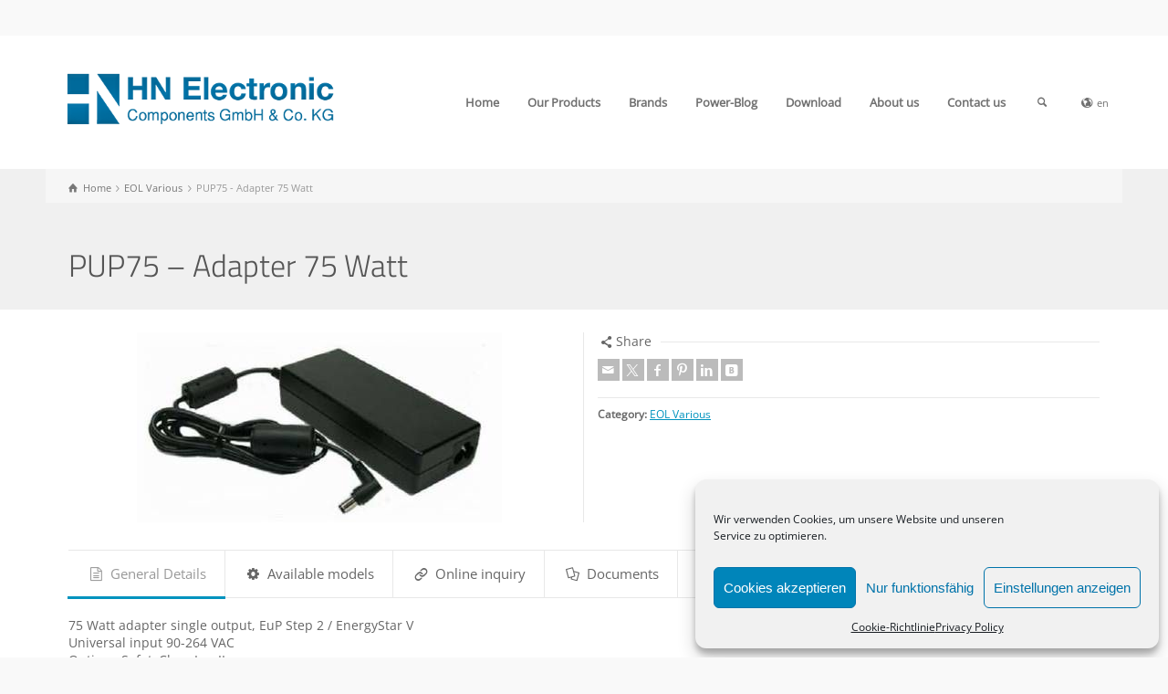

--- FILE ---
content_type: text/html; charset=UTF-8
request_url: https://www.hn-electronic.de/?products=pup75-tischnetzteil-75-watt-2&lang=en
body_size: 22232
content:
<!doctype html>
<html lang="en-US" class="no-js">
<head> 
<meta charset="UTF-8" />  
<meta name="viewport" content="width=device-width, initial-scale=1, maximum-scale=1">
 
<title>PUP75 &#8211; Adapter 75 Watt &#8211; HN Electronic Components</title>
<meta name='robots' content='max-image-preview:large' />
<link rel="alternate" hreflang="de-de" href="https://www.hn-electronic.de/?products=pup75-tischnetzteil-75-watt" />
<link rel="alternate" hreflang="en-us" href="https://www.hn-electronic.de/?products=pup75-tischnetzteil-75-watt-2&#038;lang=en" />
<link rel="alternate" hreflang="x-default" href="https://www.hn-electronic.de/?products=pup75-tischnetzteil-75-watt" />
<script type="text/javascript">/*<![CDATA[ */ var html = document.getElementsByTagName("html")[0]; html.className = html.className.replace("no-js", "js"); window.onerror=function(e,f){var body = document.getElementsByTagName("body")[0]; body.className = body.className.replace("rt-loading", ""); var e_file = document.createElement("a");e_file.href = f;console.log( e );console.log( e_file.pathname );}/* ]]>*/</script>
<link rel='dns-prefetch' href='//www.hn-electronic.de' />

<link rel="alternate" type="application/rss+xml" title="HN Electronic Components &raquo; Feed" href="https://www.hn-electronic.de/?feed=rss2&#038;lang=en" />
<link rel="alternate" type="application/rss+xml" title="HN Electronic Components &raquo; Comments Feed" href="https://www.hn-electronic.de/?feed=comments-rss2&#038;lang=en" />
<link id='omgf-preload-0' rel='preload' href='//www.hn-electronic.de/web/wp-content/uploads/omgf/rt-google-fonts-mod-wscp3/titillium-web-normal-latin-ext-300.woff2?ver=1662469736' as='font' type='font/woff2' crossorigin />
<link id='omgf-preload-1' rel='preload' href='//www.hn-electronic.de/web/wp-content/uploads/omgf/rt-google-fonts-mod-wscp3/titillium-web-normal-latin-300.woff2?ver=1662469736' as='font' type='font/woff2' crossorigin />
<link rel="alternate" title="oEmbed (JSON)" type="application/json+oembed" href="https://www.hn-electronic.de/index.php?rest_route=%2Foembed%2F1.0%2Fembed&#038;url=https%3A%2F%2Fwww.hn-electronic.de%2F%3Fproducts%3Dpup75-tischnetzteil-75-watt-2%26lang%3Den" />
<link rel="alternate" title="oEmbed (XML)" type="text/xml+oembed" href="https://www.hn-electronic.de/index.php?rest_route=%2Foembed%2F1.0%2Fembed&#038;url=https%3A%2F%2Fwww.hn-electronic.de%2F%3Fproducts%3Dpup75-tischnetzteil-75-watt-2%26lang%3Den&#038;format=xml" />
<style id='wp-img-auto-sizes-contain-inline-css' type='text/css'>
img:is([sizes=auto i],[sizes^="auto," i]){contain-intrinsic-size:3000px 1500px}
/*# sourceURL=wp-img-auto-sizes-contain-inline-css */
</style>

<style id='wp-emoji-styles-inline-css' type='text/css'>

	img.wp-smiley, img.emoji {
		display: inline !important;
		border: none !important;
		box-shadow: none !important;
		height: 1em !important;
		width: 1em !important;
		margin: 0 0.07em !important;
		vertical-align: -0.1em !important;
		background: none !important;
		padding: 0 !important;
	}
/*# sourceURL=wp-emoji-styles-inline-css */
</style>
<link rel='stylesheet' id='wp-block-library-css' href='https://www.hn-electronic.de/web/wp-includes/css/dist/block-library/style.min.css?ver=6.9' type='text/css' media='all' />
<style id='global-styles-inline-css' type='text/css'>
:root{--wp--preset--aspect-ratio--square: 1;--wp--preset--aspect-ratio--4-3: 4/3;--wp--preset--aspect-ratio--3-4: 3/4;--wp--preset--aspect-ratio--3-2: 3/2;--wp--preset--aspect-ratio--2-3: 2/3;--wp--preset--aspect-ratio--16-9: 16/9;--wp--preset--aspect-ratio--9-16: 9/16;--wp--preset--color--black: #000000;--wp--preset--color--cyan-bluish-gray: #abb8c3;--wp--preset--color--white: #ffffff;--wp--preset--color--pale-pink: #f78da7;--wp--preset--color--vivid-red: #cf2e2e;--wp--preset--color--luminous-vivid-orange: #ff6900;--wp--preset--color--luminous-vivid-amber: #fcb900;--wp--preset--color--light-green-cyan: #7bdcb5;--wp--preset--color--vivid-green-cyan: #00d084;--wp--preset--color--pale-cyan-blue: #8ed1fc;--wp--preset--color--vivid-cyan-blue: #0693e3;--wp--preset--color--vivid-purple: #9b51e0;--wp--preset--gradient--vivid-cyan-blue-to-vivid-purple: linear-gradient(135deg,rgb(6,147,227) 0%,rgb(155,81,224) 100%);--wp--preset--gradient--light-green-cyan-to-vivid-green-cyan: linear-gradient(135deg,rgb(122,220,180) 0%,rgb(0,208,130) 100%);--wp--preset--gradient--luminous-vivid-amber-to-luminous-vivid-orange: linear-gradient(135deg,rgb(252,185,0) 0%,rgb(255,105,0) 100%);--wp--preset--gradient--luminous-vivid-orange-to-vivid-red: linear-gradient(135deg,rgb(255,105,0) 0%,rgb(207,46,46) 100%);--wp--preset--gradient--very-light-gray-to-cyan-bluish-gray: linear-gradient(135deg,rgb(238,238,238) 0%,rgb(169,184,195) 100%);--wp--preset--gradient--cool-to-warm-spectrum: linear-gradient(135deg,rgb(74,234,220) 0%,rgb(151,120,209) 20%,rgb(207,42,186) 40%,rgb(238,44,130) 60%,rgb(251,105,98) 80%,rgb(254,248,76) 100%);--wp--preset--gradient--blush-light-purple: linear-gradient(135deg,rgb(255,206,236) 0%,rgb(152,150,240) 100%);--wp--preset--gradient--blush-bordeaux: linear-gradient(135deg,rgb(254,205,165) 0%,rgb(254,45,45) 50%,rgb(107,0,62) 100%);--wp--preset--gradient--luminous-dusk: linear-gradient(135deg,rgb(255,203,112) 0%,rgb(199,81,192) 50%,rgb(65,88,208) 100%);--wp--preset--gradient--pale-ocean: linear-gradient(135deg,rgb(255,245,203) 0%,rgb(182,227,212) 50%,rgb(51,167,181) 100%);--wp--preset--gradient--electric-grass: linear-gradient(135deg,rgb(202,248,128) 0%,rgb(113,206,126) 100%);--wp--preset--gradient--midnight: linear-gradient(135deg,rgb(2,3,129) 0%,rgb(40,116,252) 100%);--wp--preset--font-size--small: 13px;--wp--preset--font-size--medium: 20px;--wp--preset--font-size--large: 36px;--wp--preset--font-size--x-large: 42px;--wp--preset--spacing--20: 0.44rem;--wp--preset--spacing--30: 0.67rem;--wp--preset--spacing--40: 1rem;--wp--preset--spacing--50: 1.5rem;--wp--preset--spacing--60: 2.25rem;--wp--preset--spacing--70: 3.38rem;--wp--preset--spacing--80: 5.06rem;--wp--preset--shadow--natural: 6px 6px 9px rgba(0, 0, 0, 0.2);--wp--preset--shadow--deep: 12px 12px 50px rgba(0, 0, 0, 0.4);--wp--preset--shadow--sharp: 6px 6px 0px rgba(0, 0, 0, 0.2);--wp--preset--shadow--outlined: 6px 6px 0px -3px rgb(255, 255, 255), 6px 6px rgb(0, 0, 0);--wp--preset--shadow--crisp: 6px 6px 0px rgb(0, 0, 0);}:where(.is-layout-flex){gap: 0.5em;}:where(.is-layout-grid){gap: 0.5em;}body .is-layout-flex{display: flex;}.is-layout-flex{flex-wrap: wrap;align-items: center;}.is-layout-flex > :is(*, div){margin: 0;}body .is-layout-grid{display: grid;}.is-layout-grid > :is(*, div){margin: 0;}:where(.wp-block-columns.is-layout-flex){gap: 2em;}:where(.wp-block-columns.is-layout-grid){gap: 2em;}:where(.wp-block-post-template.is-layout-flex){gap: 1.25em;}:where(.wp-block-post-template.is-layout-grid){gap: 1.25em;}.has-black-color{color: var(--wp--preset--color--black) !important;}.has-cyan-bluish-gray-color{color: var(--wp--preset--color--cyan-bluish-gray) !important;}.has-white-color{color: var(--wp--preset--color--white) !important;}.has-pale-pink-color{color: var(--wp--preset--color--pale-pink) !important;}.has-vivid-red-color{color: var(--wp--preset--color--vivid-red) !important;}.has-luminous-vivid-orange-color{color: var(--wp--preset--color--luminous-vivid-orange) !important;}.has-luminous-vivid-amber-color{color: var(--wp--preset--color--luminous-vivid-amber) !important;}.has-light-green-cyan-color{color: var(--wp--preset--color--light-green-cyan) !important;}.has-vivid-green-cyan-color{color: var(--wp--preset--color--vivid-green-cyan) !important;}.has-pale-cyan-blue-color{color: var(--wp--preset--color--pale-cyan-blue) !important;}.has-vivid-cyan-blue-color{color: var(--wp--preset--color--vivid-cyan-blue) !important;}.has-vivid-purple-color{color: var(--wp--preset--color--vivid-purple) !important;}.has-black-background-color{background-color: var(--wp--preset--color--black) !important;}.has-cyan-bluish-gray-background-color{background-color: var(--wp--preset--color--cyan-bluish-gray) !important;}.has-white-background-color{background-color: var(--wp--preset--color--white) !important;}.has-pale-pink-background-color{background-color: var(--wp--preset--color--pale-pink) !important;}.has-vivid-red-background-color{background-color: var(--wp--preset--color--vivid-red) !important;}.has-luminous-vivid-orange-background-color{background-color: var(--wp--preset--color--luminous-vivid-orange) !important;}.has-luminous-vivid-amber-background-color{background-color: var(--wp--preset--color--luminous-vivid-amber) !important;}.has-light-green-cyan-background-color{background-color: var(--wp--preset--color--light-green-cyan) !important;}.has-vivid-green-cyan-background-color{background-color: var(--wp--preset--color--vivid-green-cyan) !important;}.has-pale-cyan-blue-background-color{background-color: var(--wp--preset--color--pale-cyan-blue) !important;}.has-vivid-cyan-blue-background-color{background-color: var(--wp--preset--color--vivid-cyan-blue) !important;}.has-vivid-purple-background-color{background-color: var(--wp--preset--color--vivid-purple) !important;}.has-black-border-color{border-color: var(--wp--preset--color--black) !important;}.has-cyan-bluish-gray-border-color{border-color: var(--wp--preset--color--cyan-bluish-gray) !important;}.has-white-border-color{border-color: var(--wp--preset--color--white) !important;}.has-pale-pink-border-color{border-color: var(--wp--preset--color--pale-pink) !important;}.has-vivid-red-border-color{border-color: var(--wp--preset--color--vivid-red) !important;}.has-luminous-vivid-orange-border-color{border-color: var(--wp--preset--color--luminous-vivid-orange) !important;}.has-luminous-vivid-amber-border-color{border-color: var(--wp--preset--color--luminous-vivid-amber) !important;}.has-light-green-cyan-border-color{border-color: var(--wp--preset--color--light-green-cyan) !important;}.has-vivid-green-cyan-border-color{border-color: var(--wp--preset--color--vivid-green-cyan) !important;}.has-pale-cyan-blue-border-color{border-color: var(--wp--preset--color--pale-cyan-blue) !important;}.has-vivid-cyan-blue-border-color{border-color: var(--wp--preset--color--vivid-cyan-blue) !important;}.has-vivid-purple-border-color{border-color: var(--wp--preset--color--vivid-purple) !important;}.has-vivid-cyan-blue-to-vivid-purple-gradient-background{background: var(--wp--preset--gradient--vivid-cyan-blue-to-vivid-purple) !important;}.has-light-green-cyan-to-vivid-green-cyan-gradient-background{background: var(--wp--preset--gradient--light-green-cyan-to-vivid-green-cyan) !important;}.has-luminous-vivid-amber-to-luminous-vivid-orange-gradient-background{background: var(--wp--preset--gradient--luminous-vivid-amber-to-luminous-vivid-orange) !important;}.has-luminous-vivid-orange-to-vivid-red-gradient-background{background: var(--wp--preset--gradient--luminous-vivid-orange-to-vivid-red) !important;}.has-very-light-gray-to-cyan-bluish-gray-gradient-background{background: var(--wp--preset--gradient--very-light-gray-to-cyan-bluish-gray) !important;}.has-cool-to-warm-spectrum-gradient-background{background: var(--wp--preset--gradient--cool-to-warm-spectrum) !important;}.has-blush-light-purple-gradient-background{background: var(--wp--preset--gradient--blush-light-purple) !important;}.has-blush-bordeaux-gradient-background{background: var(--wp--preset--gradient--blush-bordeaux) !important;}.has-luminous-dusk-gradient-background{background: var(--wp--preset--gradient--luminous-dusk) !important;}.has-pale-ocean-gradient-background{background: var(--wp--preset--gradient--pale-ocean) !important;}.has-electric-grass-gradient-background{background: var(--wp--preset--gradient--electric-grass) !important;}.has-midnight-gradient-background{background: var(--wp--preset--gradient--midnight) !important;}.has-small-font-size{font-size: var(--wp--preset--font-size--small) !important;}.has-medium-font-size{font-size: var(--wp--preset--font-size--medium) !important;}.has-large-font-size{font-size: var(--wp--preset--font-size--large) !important;}.has-x-large-font-size{font-size: var(--wp--preset--font-size--x-large) !important;}
/*# sourceURL=global-styles-inline-css */
</style>

<style id='classic-theme-styles-inline-css' type='text/css'>
/*! This file is auto-generated */
.wp-block-button__link{color:#fff;background-color:#32373c;border-radius:9999px;box-shadow:none;text-decoration:none;padding:calc(.667em + 2px) calc(1.333em + 2px);font-size:1.125em}.wp-block-file__button{background:#32373c;color:#fff;text-decoration:none}
/*# sourceURL=/wp-includes/css/classic-themes.min.css */
</style>
<link rel='stylesheet' id='contact-form-7-css' href='https://www.hn-electronic.de/web/wp-content/plugins/contact-form-7/includes/css/styles.css?ver=6.1.4' type='text/css' media='all' />
<link rel='stylesheet' id='wpcf7-redirect-script-frontend-css' href='https://www.hn-electronic.de/web/wp-content/plugins/wpcf7-redirect/build/assets/frontend-script.css?ver=2c532d7e2be36f6af233' type='text/css' media='all' />
<link rel='stylesheet' id='wpml-legacy-horizontal-list-0-css' href='https://www.hn-electronic.de/web/wp-content/plugins/sitepress-multilingual-cms/templates/language-switchers/legacy-list-horizontal/style.min.css?ver=1' type='text/css' media='all' />
<style id='wpml-legacy-horizontal-list-0-inline-css' type='text/css'>
.wpml-ls-statics-footer{background-color:#143c50;}.wpml-ls-statics-footer, .wpml-ls-statics-footer .wpml-ls-sub-menu, .wpml-ls-statics-footer a {border-color:#143c50;}.wpml-ls-statics-footer a, .wpml-ls-statics-footer .wpml-ls-sub-menu a, .wpml-ls-statics-footer .wpml-ls-sub-menu a:link, .wpml-ls-statics-footer li:not(.wpml-ls-current-language) .wpml-ls-link, .wpml-ls-statics-footer li:not(.wpml-ls-current-language) .wpml-ls-link:link {color:#444444;background-color:#ffffff;}.wpml-ls-statics-footer .wpml-ls-sub-menu a:hover,.wpml-ls-statics-footer .wpml-ls-sub-menu a:focus, .wpml-ls-statics-footer .wpml-ls-sub-menu a:link:hover, .wpml-ls-statics-footer .wpml-ls-sub-menu a:link:focus {color:#000000;background-color:#eeeeee;}.wpml-ls-statics-footer .wpml-ls-current-language > a {color:#444444;background-color:#ffffff;}.wpml-ls-statics-footer .wpml-ls-current-language:hover>a, .wpml-ls-statics-footer .wpml-ls-current-language>a:focus {color:#000000;background-color:#eeeeee;}
/*# sourceURL=wpml-legacy-horizontal-list-0-inline-css */
</style>
<link rel='stylesheet' id='wpml-legacy-vertical-list-0-css' href='https://www.hn-electronic.de/web/wp-content/plugins/sitepress-multilingual-cms/templates/language-switchers/legacy-list-vertical/style.min.css?ver=1' type='text/css' media='all' />
<style id='wpml-legacy-vertical-list-0-inline-css' type='text/css'>
.wpml-ls-statics-shortcode_actions, .wpml-ls-statics-shortcode_actions .wpml-ls-sub-menu, .wpml-ls-statics-shortcode_actions a {border-color:#cdcdcd;}.wpml-ls-statics-shortcode_actions a, .wpml-ls-statics-shortcode_actions .wpml-ls-sub-menu a, .wpml-ls-statics-shortcode_actions .wpml-ls-sub-menu a:link, .wpml-ls-statics-shortcode_actions li:not(.wpml-ls-current-language) .wpml-ls-link, .wpml-ls-statics-shortcode_actions li:not(.wpml-ls-current-language) .wpml-ls-link:link {color:#444444;background-color:#ffffff;}.wpml-ls-statics-shortcode_actions .wpml-ls-sub-menu a:hover,.wpml-ls-statics-shortcode_actions .wpml-ls-sub-menu a:focus, .wpml-ls-statics-shortcode_actions .wpml-ls-sub-menu a:link:hover, .wpml-ls-statics-shortcode_actions .wpml-ls-sub-menu a:link:focus {color:#000000;background-color:#eeeeee;}.wpml-ls-statics-shortcode_actions .wpml-ls-current-language > a {color:#444444;background-color:#ffffff;}.wpml-ls-statics-shortcode_actions .wpml-ls-current-language:hover>a, .wpml-ls-statics-shortcode_actions .wpml-ls-current-language>a:focus {color:#000000;background-color:#eeeeee;}
/*# sourceURL=wpml-legacy-vertical-list-0-inline-css */
</style>
<link rel='stylesheet' id='cmplz-general-css' href='https://www.hn-electronic.de/web/wp-content/plugins/complianz-gdpr/assets/css/cookieblocker.min.css?ver=1767610222' type='text/css' media='all' />
<link rel='stylesheet' id='cms-navigation-style-base-css' href='https://www.hn-electronic.de/web/wp-content/plugins/wpml-cms-nav/res/css/cms-navigation-base.css?ver=1.5.6' type='text/css' media='screen' />
<link rel='stylesheet' id='cms-navigation-style-css' href='https://www.hn-electronic.de/web/wp-content/plugins/wpml-cms-nav/res/css/cms-navigation.css?ver=1.5.6' type='text/css' media='screen' />
<link rel='stylesheet' id='theme-style-all-css' href='https://www.hn-electronic.de/web/wp-content/themes/rttheme19/css/layout2/app.min.css?ver=2.18.2' type='text/css' media='all' />
<link rel='stylesheet' id='mediaelement-skin-css' href='https://www.hn-electronic.de/web/wp-content/themes/rttheme19/css/mejs-skin.min.css?ver=2.18.2' type='text/css' media='all' />
<link rel='stylesheet' id='fontello-css' href='https://www.hn-electronic.de/web/wp-content/themes/rttheme19/css/fontello/css/fontello.css?ver=2.18.2' type='text/css' media='all' />
<link rel='stylesheet' id='theme-style-css' href='https://www.hn-electronic.de/web/wp-content/themes/rttheme19/style.css?ver=6.9' type='text/css' media='all' />
<link rel='stylesheet' id='theme-dynamic-css' href='https://www.hn-electronic.de/web/wp-content/uploads/rttheme19/dynamic-style.css?ver=260121092833' type='text/css' media='all' />
<link rel='stylesheet' id='rt-google-fonts-css' href='//www.hn-electronic.de/web/wp-content/uploads/omgf/rt-google-fonts-mod-wscp3/rt-google-fonts-mod-wscp3.css?ver=1662469736' type='text/css' media='all' />
<link rel='stylesheet' id='wpgdprc-front-css-css' href='https://www.hn-electronic.de/web/wp-content/plugins/wp-gdpr-compliance/Assets/css/front.css?ver=1706607830' type='text/css' media='all' />
<style id='wpgdprc-front-css-inline-css' type='text/css'>
:root{--wp-gdpr--bar--background-color: #000000;--wp-gdpr--bar--color: #ffffff;--wp-gdpr--button--background-color: #000000;--wp-gdpr--button--background-color--darken: #000000;--wp-gdpr--button--color: #ffffff;}
/*# sourceURL=wpgdprc-front-css-inline-css */
</style>
<script type="text/javascript" src="https://www.hn-electronic.de/web/wp-includes/js/jquery/jquery.min.js?ver=3.7.1" id="jquery-core-js"></script>
<script type="text/javascript" src="https://www.hn-electronic.de/web/wp-includes/js/jquery/jquery-migrate.min.js?ver=3.4.1" id="jquery-migrate-js"></script>
<script type="text/javascript" id="wpgdprc-front-js-js-extra">
/* <![CDATA[ */
var wpgdprcFront = {"ajaxUrl":"https://www.hn-electronic.de/web/wp-admin/admin-ajax.php","ajaxNonce":"bb6758f602","ajaxArg":"security","pluginPrefix":"wpgdprc","blogId":"1","isMultiSite":"","locale":"en_US","showSignUpModal":"","showFormModal":"","cookieName":"wpgdprc-consent","consentVersion":"","path":"/","prefix":"wpgdprc"};
//# sourceURL=wpgdprc-front-js-js-extra
/* ]]> */
</script>
<script type="text/javascript" src="https://www.hn-electronic.de/web/wp-content/plugins/wp-gdpr-compliance/Assets/js/front.min.js?ver=1706607830" id="wpgdprc-front-js-js"></script>
<script></script><link rel="https://api.w.org/" href="https://www.hn-electronic.de/index.php?rest_route=/" /><link rel="EditURI" type="application/rsd+xml" title="RSD" href="https://www.hn-electronic.de/web/xmlrpc.php?rsd" />
<meta name="generator" content="WordPress 6.9" />
<link rel="canonical" href="https://www.hn-electronic.de/?products=pup75-tischnetzteil-75-watt-2&#038;lang=en" />
<link rel='shortlink' href='https://www.hn-electronic.de/?p=1381&#038;lang=en' />
<meta name="generator" content="WPML ver:4.8.6 stt:1,3;" />
<!-- HFCM by 99 Robots - Snippet # 1: Google Tag Manager Header -->
<!-- Google Tag Manager -->
<script>(function(w,d,s,l,i){w[l]=w[l]||[];w[l].push({'gtm.start':
new Date().getTime(),event:'gtm.js'});var f=d.getElementsByTagName(s)[0],
j=d.createElement(s),dl=l!='dataLayer'?'&l='+l:'';j.async=true;j.src=
'https://www.googletagmanager.com/gtm.js?id='+i+dl;f.parentNode.insertBefore(j,f);
})(window,document,'script','dataLayer','GTM-MK3MM5B');</script>
<!-- End Google Tag Manager -->
<!-- /end HFCM by 99 Robots -->
<!-- HFCM by 99 Robots - Snippet # 3: Google Search Console -->
<meta name="google-site-verification" content="GFPTJDn4yqReAKv-ODusl1NBzbAA_LisHGdDLA6tmlc" />
<!-- /end HFCM by 99 Robots -->
<script id='pixel-script-poptin' src='https://cdn.popt.in/pixel.js?id=65c23e611f6b7' async='true'></script> 			<style>.cmplz-hidden {
					display: none !important;
				}</style><!-- Analytics by WP Statistics - https://wp-statistics.com -->

<!--[if lt IE 9]><script src="https://www.hn-electronic.de/web/wp-content/themes/rttheme19/js/html5shiv.min.js"></script><![endif]-->
<!--[if gte IE 9]> <style type="text/css"> .gradient { filter: none; } </style> <![endif]-->

<!--Theme Version:2.18.2 Plugin Version:2.18-->


<script type="application/ld+json" class="saswp-schema-markup-output">
[{"@context":"https:\/\/schema.org\/","@graph":[{"@context":"https:\/\/schema.org\/","@type":"SiteNavigationElement","@id":"https:\/\/www.hn-electronic.de\/?lang=en\/#startseite","name":"Startseite","url":"http:\/\/www.hn-electronic.de\/"},{"@context":"https:\/\/schema.org\/","@type":"SiteNavigationElement","@id":"https:\/\/www.hn-electronic.de\/?lang=en\/#produkte","name":"Produkte","url":"https:\/\/www.hn-electronic.de\/?page_id=38"},{"@context":"https:\/\/schema.org\/","@type":"SiteNavigationElement","@id":"https:\/\/www.hn-electronic.de\/?lang=en\/#externe-netzteile","name":"Externe Netzteile","url":"https:\/\/www.hn-electronic.de\/?taxonomy=product_categories&#038;term=externe-netzteile"},{"@context":"https:\/\/schema.org\/","@type":"SiteNavigationElement","@id":"https:\/\/www.hn-electronic.de\/?lang=en\/#steckernetzteile","name":"Steckernetzteile","url":"https:\/\/www.hn-electronic.de\/?taxonomy=product_categories&#038;term=steckernetzteile"},{"@context":"https:\/\/schema.org\/","@type":"SiteNavigationElement","@id":"https:\/\/www.hn-electronic.de\/?lang=en\/#fester-eu-eingang","name":"Fester EU-Eingang","url":"https:\/\/www.hn-electronic.de\/?taxonomy=product_categories&#038;term=fester-eu-eingang"},{"@context":"https:\/\/schema.org\/","@type":"SiteNavigationElement","@id":"https:\/\/www.hn-electronic.de\/?lang=en\/#wechselbarer-eingang-clip","name":"Wechselbarer Eingang (Clip)","url":"https:\/\/www.hn-electronic.de\/?taxonomy=product_categories&#038;term=wechselbarer-eingang-clip"},{"@context":"https:\/\/schema.org\/","@type":"SiteNavigationElement","@id":"https:\/\/www.hn-electronic.de\/?lang=en\/#usb-netzteile","name":"USB-Netzteile","url":"https:\/\/www.hn-electronic.de\/?taxonomy=product_categories&#038;term=usb-netzteile"},{"@context":"https:\/\/schema.org\/","@type":"SiteNavigationElement","@id":"https:\/\/www.hn-electronic.de\/?lang=en\/#usb-type-c-netzteile","name":"USB Type-C Netzteile","url":"https:\/\/www.hn-electronic.de\/?taxonomy=product_categories&#038;term=usb-type-c-netzteile"},{"@context":"https:\/\/schema.org\/","@type":"SiteNavigationElement","@id":"https:\/\/www.hn-electronic.de\/?lang=en\/#home-power","name":"Home-Power","url":"https:\/\/www.hn-electronic.de\/?taxonomy=product_categories&#038;term=home-power"},{"@context":"https:\/\/schema.org\/","@type":"SiteNavigationElement","@id":"https:\/\/www.hn-electronic.de\/?lang=en\/#raspberry-pi-netzteile","name":"Raspberry\u2122 Pi Netzteile","url":"https:\/\/www.hn-electronic.de\/?taxonomy=product_categories&#038;term=raspberry-pi-netzteile"},{"@context":"https:\/\/schema.org\/","@type":"SiteNavigationElement","@id":"https:\/\/www.hn-electronic.de\/?lang=en\/#tischnetzteile","name":"Tischnetzteile","url":"https:\/\/www.hn-electronic.de\/?taxonomy=product_categories&#038;term=tischnetzteile"},{"@context":"https:\/\/schema.org\/","@type":"SiteNavigationElement","@id":"https:\/\/www.hn-electronic.de\/?lang=en\/#power-module","name":"Power-Module","url":"https:\/\/www.hn-electronic.de\/?taxonomy=product_categories&#038;term=power-module"},{"@context":"https:\/\/schema.org\/","@type":"SiteNavigationElement","@id":"https:\/\/www.hn-electronic.de\/?lang=en\/#dc-dc-wandler","name":"DC\/DC-Wandler","url":"https:\/\/www.hn-electronic.de\/?taxonomy=product_categories&#038;term=dcdc-wandler"},{"@context":"https:\/\/schema.org\/","@type":"SiteNavigationElement","@id":"https:\/\/www.hn-electronic.de\/?lang=en\/#sil-dil-leiterplattenmontage-gehause","name":"SIL\/DIL-Leiterplattenmontage Geh\u00e4use","url":"https:\/\/www.hn-electronic.de\/?taxonomy=product_categories&#038;term=sil-dil-leiterplatte-gehause"},{"@context":"https:\/\/schema.org\/","@type":"SiteNavigationElement","@id":"https:\/\/www.hn-electronic.de\/?lang=en\/#schaltregler-lm78","name":"Schaltregler LM78","url":"https:\/\/www.hn-electronic.de\/?taxonomy=product_categories&#038;term=schaltregler-lm78"},{"@context":"https:\/\/schema.org\/","@type":"SiteNavigationElement","@id":"https:\/\/www.hn-electronic.de\/?lang=en\/#dc-dc-sondermodelle","name":"DC\/DC Sondermodelle","url":"https:\/\/www.hn-electronic.de\/?taxonomy=product_categories&#038;term=dcdc-sonderbestellung"},{"@context":"https:\/\/schema.org\/","@type":"SiteNavigationElement","@id":"https:\/\/www.hn-electronic.de\/?lang=en\/#poe-power-over-ethernet","name":"PoE - Power over Ethernet","url":"https:\/\/www.hn-electronic.de\/?taxonomy=product_categories&#038;term=poe-power-over-ethernet"},{"@context":"https:\/\/schema.org\/","@type":"SiteNavigationElement","@id":"https:\/\/www.hn-electronic.de\/?lang=en\/#ieee802-3af-15-4w-port","name":"IEEE802.3af (15.4W\/port)","url":"https:\/\/www.hn-electronic.de\/?taxonomy=product_categories&#038;term=poe-154-watt"},{"@context":"https:\/\/schema.org\/","@type":"SiteNavigationElement","@id":"https:\/\/www.hn-electronic.de\/?lang=en\/#ieee802-3at-poe-plus-30w-port","name":"IEEE802.3at PoE Plus (30W port)","url":"https:\/\/www.hn-electronic.de\/?taxonomy=product_categories&#038;term=poe-plus-36-watt"},{"@context":"https:\/\/schema.org\/","@type":"SiteNavigationElement","@id":"https:\/\/www.hn-electronic.de\/?lang=en\/#ieee802-3bt-poe-60w-90w-port","name":"IEEE802.3bt PoE (60W-90W port)","url":"https:\/\/www.hn-electronic.de\/?taxonomy=product_categories&#038;term=poe-ieee802-3bt"},{"@context":"https:\/\/schema.org\/","@type":"SiteNavigationElement","@id":"https:\/\/www.hn-electronic.de\/?lang=en\/#non-ieee-poe-losungen","name":"Non IEEE PoE-L\u00f6sungen","url":"https:\/\/www.hn-electronic.de\/?taxonomy=product_categories&#038;term=ultra-poe-60-80-watt"},{"@context":"https:\/\/schema.org\/","@type":"SiteNavigationElement","@id":"https:\/\/www.hn-electronic.de\/?lang=en\/#medizinische-netzteile","name":"Medizinische Netzteile","url":"https:\/\/www.hn-electronic.de\/?taxonomy=product_categories&#038;term=medizinische-netzteile"},{"@context":"https:\/\/schema.org\/","@type":"SiteNavigationElement","@id":"https:\/\/www.hn-electronic.de\/?lang=en\/#tischnetzteile","name":"Tischnetzteile","url":"https:\/\/www.hn-electronic.de\/?taxonomy=product_categories&#038;term=tischntmedical"},{"@context":"https:\/\/schema.org\/","@type":"SiteNavigationElement","@id":"https:\/\/www.hn-electronic.de\/?lang=en\/#open-frame-box","name":"Open Frame \/ Box","url":"https:\/\/www.hn-electronic.de\/?taxonomy=product_categories&#038;term=open-frame-box"},{"@context":"https:\/\/schema.org\/","@type":"SiteNavigationElement","@id":"https:\/\/www.hn-electronic.de\/?lang=en\/#open-frame-netzteile","name":"Open Frame Netzteile","url":"https:\/\/www.hn-electronic.de\/?taxonomy=product_categories&#038;term=open-frame-netzteile"},{"@context":"https:\/\/schema.org\/","@type":"SiteNavigationElement","@id":"https:\/\/www.hn-electronic.de\/?lang=en\/#leiterplatte","name":"Leiterplatte","url":"https:\/\/www.hn-electronic.de\/?taxonomy=product_categories&#038;term=leiterplatte"},{"@context":"https:\/\/schema.org\/","@type":"SiteNavigationElement","@id":"https:\/\/www.hn-electronic.de\/?lang=en\/#gehauseversionen","name":"Geh\u00e4useversionen","url":"https:\/\/www.hn-electronic.de\/?taxonomy=product_categories&#038;term=gehauseversionen"},{"@context":"https:\/\/schema.org\/","@type":"SiteNavigationElement","@id":"https:\/\/www.hn-electronic.de\/?lang=en\/#ladestationen-fur-elektrofahrzeuge","name":"Ladestationen f\u00fcr Elektrofahrzeuge","url":"https:\/\/www.hn-electronic.de\/?products=ev-chargers"},{"@context":"https:\/\/schema.org\/","@type":"SiteNavigationElement","@id":"https:\/\/www.hn-electronic.de\/?lang=en\/#ac-ladestationen","name":"AC-Ladestationen","url":"https:\/\/www.hn-electronic.de\/?taxonomy=product_categories&#038;term=ac-ladestationen"},{"@context":"https:\/\/schema.org\/","@type":"SiteNavigationElement","@id":"https:\/\/www.hn-electronic.de\/?lang=en\/#dc-ladestationen","name":"DC-Ladestationen","url":"https:\/\/www.hn-electronic.de\/?taxonomy=product_categories&#038;term=dc-ladestationen"},{"@context":"https:\/\/schema.org\/","@type":"SiteNavigationElement","@id":"https:\/\/www.hn-electronic.de\/?lang=en\/#shop","name":"Shop","url":"https:\/\/shop.hn-electronic.de"},{"@context":"https:\/\/schema.org\/","@type":"SiteNavigationElement","@id":"https:\/\/www.hn-electronic.de\/?lang=en\/#marken","name":"Marken","url":"https:\/\/www.hn-electronic.de\/?page_id=827"},{"@context":"https:\/\/schema.org\/","@type":"SiteNavigationElement","@id":"https:\/\/www.hn-electronic.de\/?lang=en\/#phihong-stromversorgungslosungen-der-spitzenklasse","name":"Phihong \u2013 Stromversorgungsl\u00f6sungen der Spitzenklasse","url":"https:\/\/www.hn-electronic.de\/?taxonomy=product_categories&#038;term=phihong"},{"@context":"https:\/\/schema.org\/","@type":"SiteNavigationElement","@id":"https:\/\/www.hn-electronic.de\/?lang=en\/#hn-power","name":"HN-Power","url":"https:\/\/www.hn-electronic.de\/?taxonomy=product_categories&#038;term=hn-power"},{"@context":"https:\/\/schema.org\/","@type":"SiteNavigationElement","@id":"https:\/\/www.hn-electronic.de\/?lang=en\/#protek-fsp","name":"Protek \/ FSP","url":"https:\/\/www.hn-electronic.de\/?taxonomy=product_categories&#038;term=protek-fsp"},{"@context":"https:\/\/schema.org\/","@type":"SiteNavigationElement","@id":"https:\/\/www.hn-electronic.de\/?lang=en\/#power-blog","name":"Power-Blog","url":"https:\/\/www.hn-electronic.de\/?page_id=2757"},{"@context":"https:\/\/schema.org\/","@type":"SiteNavigationElement","@id":"https:\/\/www.hn-electronic.de\/?lang=en\/#download","name":"Download","url":"https:\/\/www.hn-electronic.de\/?page_id=606"},{"@context":"https:\/\/schema.org\/","@type":"SiteNavigationElement","@id":"https:\/\/www.hn-electronic.de\/?lang=en\/#abgekundigt-eol-produkte","name":"Abgek\u00fcndigt \/ EOL Produkte","url":"https:\/\/www.hn-electronic.de\/?page_id=4629"},{"@context":"https:\/\/schema.org\/","@type":"SiteNavigationElement","@id":"https:\/\/www.hn-electronic.de\/?lang=en\/#eol-hn-power","name":"EOL HN-Power","url":"https:\/\/www.hn-electronic.de\/?taxonomy=product_categories&#038;term=eol-hn-power"},{"@context":"https:\/\/schema.org\/","@type":"SiteNavigationElement","@id":"https:\/\/www.hn-electronic.de\/?lang=en\/#eol-phihong","name":"EOL Phihong","url":"https:\/\/www.hn-electronic.de\/?taxonomy=product_categories&#038;term=eol-phihong"},{"@context":"https:\/\/schema.org\/","@type":"SiteNavigationElement","@id":"https:\/\/www.hn-electronic.de\/?lang=en\/#eol-poe-phihong","name":"EOL PoE Phihong","url":"https:\/\/www.hn-electronic.de\/?taxonomy=product_categories&#038;term=eol-poe-phihong"},{"@context":"https:\/\/schema.org\/","@type":"SiteNavigationElement","@id":"https:\/\/www.hn-electronic.de\/?lang=en\/#eol-sonstige","name":"EOL Sonstige","url":"https:\/\/www.hn-electronic.de\/?taxonomy=product_categories&#038;term=eol-sonstige"},{"@context":"https:\/\/schema.org\/","@type":"SiteNavigationElement","@id":"https:\/\/www.hn-electronic.de\/?lang=en\/#datenblatter-weitere-abgekundigte-produkte","name":"Datenbl\u00e4tter weitere abgek\u00fcndigte Produkte","url":"https:\/\/www.hn-electronic.de\/?page_id=608"},{"@context":"https:\/\/schema.org\/","@type":"SiteNavigationElement","@id":"https:\/\/www.hn-electronic.de\/?lang=en\/#kataloge","name":"Kataloge","url":"https:\/\/www.hn-electronic.de\/?page_id=610"},{"@context":"https:\/\/schema.org\/","@type":"SiteNavigationElement","@id":"https:\/\/www.hn-electronic.de\/?lang=en\/#unternehmen","name":"Unternehmen","url":"https:\/\/www.hn-electronic.de\/?page_id=593"},{"@context":"https:\/\/schema.org\/","@type":"SiteNavigationElement","@id":"https:\/\/www.hn-electronic.de\/?lang=en\/#firmenprofil","name":"Firmenprofil","url":"https:\/\/www.hn-electronic.de\/?page_id=581"},{"@context":"https:\/\/schema.org\/","@type":"SiteNavigationElement","@id":"https:\/\/www.hn-electronic.de\/?lang=en\/#chronik","name":"Chronik","url":"https:\/\/www.hn-electronic.de\/?page_id=579"},{"@context":"https:\/\/schema.org\/","@type":"SiteNavigationElement","@id":"https:\/\/www.hn-electronic.de\/?lang=en\/#unser-team","name":"Unser Team","url":"https:\/\/www.hn-electronic.de\/?page_id=585"},{"@context":"https:\/\/schema.org\/","@type":"SiteNavigationElement","@id":"https:\/\/www.hn-electronic.de\/?lang=en\/#impressum","name":"Impressum","url":"https:\/\/www.hn-electronic.de\/?page_id=583"},{"@context":"https:\/\/schema.org\/","@type":"SiteNavigationElement","@id":"https:\/\/www.hn-electronic.de\/?lang=en\/#datenschutzerklarung","name":"Datenschutzerkl\u00e4rung","url":"https:\/\/www.hn-electronic.de\/?page_id=4725"},{"@context":"https:\/\/schema.org\/","@type":"SiteNavigationElement","@id":"https:\/\/www.hn-electronic.de\/?lang=en\/#cookie-richtlinie-eu","name":"Cookie-Richtlinie (EU)","url":"https:\/\/www.hn-electronic.de\/?page_id=5146"},{"@context":"https:\/\/schema.org\/","@type":"SiteNavigationElement","@id":"https:\/\/www.hn-electronic.de\/?lang=en\/#informationspflichten-gemas-%c2%a718-abs-2-elektro-und-elektronikgerategesetz","name":"Informationspflichten gem\u00e4\u00df \u00a718 Abs. 2 Elektro- und Elektronikger\u00e4tegesetz","url":"http:\/\/www.take-e-way.de\/leistungen\/elektrogesetz-weee-elektrog\/berichts-informationspflichten\/"},{"@context":"https:\/\/schema.org\/","@type":"SiteNavigationElement","@id":"https:\/\/www.hn-electronic.de\/?lang=en\/#kontakt","name":"Kontakt","url":"https:\/\/www.hn-electronic.de\/?page_id=945"}]}]
</script>

<meta name="generator" content="Powered by WPBakery Page Builder - drag and drop page builder for WordPress."/>
<script type="text/javascript">/*<![CDATA[ */ try{Typekit.load();}catch(e){} /* ]]>*/</script>
<meta name="generator" content="Powered by Slider Revolution 6.7.40 - responsive, Mobile-Friendly Slider Plugin for WordPress with comfortable drag and drop interface." />
<script>function setREVStartSize(e){
			//window.requestAnimationFrame(function() {
				window.RSIW = window.RSIW===undefined ? window.innerWidth : window.RSIW;
				window.RSIH = window.RSIH===undefined ? window.innerHeight : window.RSIH;
				try {
					var pw = document.getElementById(e.c).parentNode.offsetWidth,
						newh;
					pw = pw===0 || isNaN(pw) || (e.l=="fullwidth" || e.layout=="fullwidth") ? window.RSIW : pw;
					e.tabw = e.tabw===undefined ? 0 : parseInt(e.tabw);
					e.thumbw = e.thumbw===undefined ? 0 : parseInt(e.thumbw);
					e.tabh = e.tabh===undefined ? 0 : parseInt(e.tabh);
					e.thumbh = e.thumbh===undefined ? 0 : parseInt(e.thumbh);
					e.tabhide = e.tabhide===undefined ? 0 : parseInt(e.tabhide);
					e.thumbhide = e.thumbhide===undefined ? 0 : parseInt(e.thumbhide);
					e.mh = e.mh===undefined || e.mh=="" || e.mh==="auto" ? 0 : parseInt(e.mh,0);
					if(e.layout==="fullscreen" || e.l==="fullscreen")
						newh = Math.max(e.mh,window.RSIH);
					else{
						e.gw = Array.isArray(e.gw) ? e.gw : [e.gw];
						for (var i in e.rl) if (e.gw[i]===undefined || e.gw[i]===0) e.gw[i] = e.gw[i-1];
						e.gh = e.el===undefined || e.el==="" || (Array.isArray(e.el) && e.el.length==0)? e.gh : e.el;
						e.gh = Array.isArray(e.gh) ? e.gh : [e.gh];
						for (var i in e.rl) if (e.gh[i]===undefined || e.gh[i]===0) e.gh[i] = e.gh[i-1];
											
						var nl = new Array(e.rl.length),
							ix = 0,
							sl;
						e.tabw = e.tabhide>=pw ? 0 : e.tabw;
						e.thumbw = e.thumbhide>=pw ? 0 : e.thumbw;
						e.tabh = e.tabhide>=pw ? 0 : e.tabh;
						e.thumbh = e.thumbhide>=pw ? 0 : e.thumbh;
						for (var i in e.rl) nl[i] = e.rl[i]<window.RSIW ? 0 : e.rl[i];
						sl = nl[0];
						for (var i in nl) if (sl>nl[i] && nl[i]>0) { sl = nl[i]; ix=i;}
						var m = pw>(e.gw[ix]+e.tabw+e.thumbw) ? 1 : (pw-(e.tabw+e.thumbw)) / (e.gw[ix]);
						newh =  (e.gh[ix] * m) + (e.tabh + e.thumbh);
					}
					var el = document.getElementById(e.c);
					if (el!==null && el) el.style.height = newh+"px";
					el = document.getElementById(e.c+"_wrapper");
					if (el!==null && el) {
						el.style.height = newh+"px";
						el.style.display = "block";
					}
				} catch(e){
					console.log("Failure at Presize of Slider:" + e)
				}
			//});
		  };</script>
		<style type="text/css" id="wp-custom-css">
			.top-header {margin-top:39px!important;}


@media (max-width: 402px)
{
	.top-header {
		margin-top:80px!important;
	}
	
}		</style>
		<noscript><style> .wpb_animate_when_almost_visible { opacity: 1; }</style></noscript><link rel='stylesheet' id='rs-plugin-settings-css' href='//www.hn-electronic.de/web/wp-content/plugins/revslider/sr6/assets/css/rs6.css?ver=6.7.40' type='text/css' media='all' />
<style id='rs-plugin-settings-inline-css' type='text/css'>
#rs-demo-id {}
/*# sourceURL=rs-plugin-settings-inline-css */
</style>
</head>
<body data-cmplz=1 class="wp-singular products-template-default single single-products postid-1381 wp-embed-responsive wp-theme-rttheme19 rt-loading  layout2 wpb-js-composer js-comp-ver-8.7.2 vc_responsive">
<div class="go-to-top icon-up-open"></div>
		<!-- loader -->
		<div id="loader-wrapper"><div id="loader"></div></div>
		<!-- / #loader -->
		
<!-- background wrapper -->
<div id="container">   
 
	

				

	<header class="top-header fullwidth sticky">

				

		<div class="header-elements default">
		
			<!-- mobile menu button -->
			<div class="mobile-menu-button icon-menu"></div>

			
			<!-- logo -->
			<div id="logo" class="site-logo">
				 <a href="https://www.hn-electronic.de/?lang=en" title="HN Electronic Components"><img src="http://hn-electronic.de/web/wp-content/uploads/2011/11/HN_Logo_web.png" alt="HN Electronic Components" width="" height="" class="main_logo" /><img src="http://hn-electronic.de/web/wp-content/uploads/2011/11/HN_Logo_web.png" alt="HN Electronic Components" class="sticky_logo" /></a> 			</div><!-- / end #logo -->

			<div class="header-right">
						

				<!-- navigation holder -->
				    

				<nav id="navigation_bar" class="menu-rt-theme-main-navigation-menu-englisch-container"><ul id="navigation" class="menu"><li id='menu-item-672' data-depth='0' class="menu-item menu-item-type-custom menu-item-object-custom menu-item-home"><a  href="http://www.hn-electronic.de/?lang=en">Home</a> </li>
<li id='menu-item-675' data-depth='0' class="menu-item menu-item-type-post_type menu-item-object-page menu-item-has-children"><a  href="https://www.hn-electronic.de/?page_id=673&amp;lang=en">Our Products</a> 
<ul class="sub-menu">
<li id='menu-item-692' data-depth='1' class="menu-item menu-item-type-taxonomy menu-item-object-product_categories menu-item-has-children"><a  href="https://www.hn-electronic.de/?taxonomy=product_categories&amp;term=external-power-supplies&amp;lang=en">External Power supplies</a> 
	<ul class="sub-menu">
<li id='menu-item-690' data-depth='2' class="menu-item menu-item-type-taxonomy menu-item-object-product_categories menu-item-has-children"><a  href="https://www.hn-electronic.de/?taxonomy=product_categories&amp;term=wall-plug-in&amp;lang=en">Wall-plug-in</a> 
		<ul class="sub-menu">
<li id='menu-item-732' data-depth='3' class="menu-item menu-item-type-taxonomy menu-item-object-product_categories"><a  href="https://www.hn-electronic.de/?taxonomy=product_categories&amp;term=fixed-eu-input&amp;lang=en">Fixed EU-Input</a> </li>
<li id='menu-item-733' data-depth='3' class="menu-item menu-item-type-taxonomy menu-item-object-product_categories"><a  href="https://www.hn-electronic.de/?taxonomy=product_categories&amp;term=interchangeable-input-clip&amp;lang=en">Interchangeable Input (Clip)</a> </li>
<li id='menu-item-1945' data-depth='3' class="menu-item menu-item-type-taxonomy menu-item-object-product_categories"><a  href="https://www.hn-electronic.de/?taxonomy=product_categories&amp;term=usb-adapter&amp;lang=en">USB-Adapter</a> </li>
<li id='menu-item-4660' data-depth='3' class="menu-item menu-item-type-taxonomy menu-item-object-product_categories"><a  href="https://www.hn-electronic.de/?taxonomy=product_categories&amp;term=usb-type-c-netzteile-en&amp;lang=en">USB Type-C Adapter</a> </li>
<li id='menu-item-6184' data-depth='3' class="menu-item menu-item-type-taxonomy menu-item-object-product_categories"><a  href="https://www.hn-electronic.de/?taxonomy=product_categories&amp;term=home-power-en-2&amp;lang=en">Home-Power</a> </li>
<li id='menu-item-2328' data-depth='3' class="menu-item menu-item-type-taxonomy menu-item-object-product_categories"><a  href="https://www.hn-electronic.de/?taxonomy=product_categories&amp;term=raspberry-pi-poweradapter&amp;lang=en">Raspberry™ Pi Poweradapter</a> </li>
		</ul>
</li>
<li id='menu-item-691' data-depth='2' class="menu-item menu-item-type-taxonomy menu-item-object-product_categories"><a  href="https://www.hn-electronic.de/?taxonomy=product_categories&amp;term=desktop&amp;lang=en">Desktop</a> </li>
<li id='menu-item-6187' data-depth='2' class="menu-item menu-item-type-taxonomy menu-item-object-product_categories"><a  href="https://www.hn-electronic.de/?taxonomy=product_categories&amp;term=power-module-en&amp;lang=en">Power-Module</a> </li>
	</ul>
</li>
<li id='menu-item-734' data-depth='1' class="menu-item menu-item-type-taxonomy menu-item-object-product_categories menu-item-has-children"><a  href="https://www.hn-electronic.de/?taxonomy=product_categories&amp;term=dcdc-converter&amp;lang=en">DC/DC-Converter</a> 
	<ul class="sub-menu">
<li id='menu-item-1953' data-depth='2' class="menu-item menu-item-type-taxonomy menu-item-object-product_categories"><a  href="https://www.hn-electronic.de/?taxonomy=product_categories&amp;term=sil-dil-pcbpackage&amp;lang=en">SIL/DIL-PCB mount Package</a> </li>
<li id='menu-item-1956' data-depth='2' class="menu-item menu-item-type-taxonomy menu-item-object-product_categories"><a  href="https://www.hn-electronic.de/?taxonomy=product_categories&amp;term=switching-regulator-lm78&amp;lang=en">Switching regulator LM78</a> </li>
<li id='menu-item-5843' data-depth='2' class="menu-item menu-item-type-taxonomy menu-item-object-product_categories"><a  href="https://www.hn-electronic.de/?taxonomy=product_categories&amp;term=dc_special_order&amp;lang=en">Special order DC/DC Converters</a> </li>
	</ul>
</li>
<li id='menu-item-744' data-depth='1' class="menu-item menu-item-type-taxonomy menu-item-object-product_categories menu-item-has-children"><a  href="https://www.hn-electronic.de/?taxonomy=product_categories&amp;term=poe-power-over-ethernet-en&amp;lang=en">PoE &#8211; Power over Ethernet</a> 
	<ul class="sub-menu">
<li id='menu-item-745' data-depth='2' class="menu-item menu-item-type-taxonomy menu-item-object-product_categories"><a  href="https://www.hn-electronic.de/?taxonomy=product_categories&amp;term=poe-154-watt-en&amp;lang=en">IEEE802.3af (15.4W/port)</a> </li>
<li id='menu-item-746' data-depth='2' class="menu-item menu-item-type-taxonomy menu-item-object-product_categories"><a  href="https://www.hn-electronic.de/?taxonomy=product_categories&amp;term=poe-plus-30-watt-en&amp;lang=en">IEEE802.3at PoE Plus (30W port)</a> </li>
<li id='menu-item-4703' data-depth='2' class="menu-item menu-item-type-taxonomy menu-item-object-product_categories"><a  href="https://www.hn-electronic.de/?taxonomy=product_categories&amp;term=poe-ieee802-3bt-en&amp;lang=en">IEEE802.3bt PoE (60W-90W port)</a> </li>
<li id='menu-item-747' data-depth='2' class="menu-item menu-item-type-taxonomy menu-item-object-product_categories"><a  href="https://www.hn-electronic.de/?taxonomy=product_categories&amp;term=ultra-poe-80-watt-en&amp;lang=en">Non IEEE PoE Solutions</a> </li>
	</ul>
</li>
<li id='menu-item-737' data-depth='1' class="menu-item menu-item-type-taxonomy menu-item-object-product_categories menu-item-has-children"><a  href="https://www.hn-electronic.de/?taxonomy=product_categories&amp;term=medical-power-supplies&amp;lang=en">Medical Power supplies</a> 
	<ul class="sub-menu">
<li id='menu-item-739' data-depth='2' class="menu-item menu-item-type-taxonomy menu-item-object-product_categories"><a  href="https://www.hn-electronic.de/?taxonomy=product_categories&amp;term=desktopmedical&amp;lang=en">Desktop</a> </li>
<li id='menu-item-738' data-depth='2' class="menu-item menu-item-type-taxonomy menu-item-object-product_categories"><a  href="https://www.hn-electronic.de/?taxonomy=product_categories&amp;term=open-frame-box-en-medical-power-supplies&amp;lang=en">Open Frame / Box</a> </li>
	</ul>
</li>
<li id='menu-item-689' data-depth='1' class="menu-item menu-item-type-taxonomy menu-item-object-product_categories menu-item-has-children"><a  href="https://www.hn-electronic.de/?taxonomy=product_categories&amp;term=open-frame-power-supplies&amp;lang=en">Open frame power supplies</a> 
	<ul class="sub-menu">
<li id='menu-item-695' data-depth='2' class="menu-item menu-item-type-taxonomy menu-item-object-product_categories"><a  href="https://www.hn-electronic.de/?taxonomy=product_categories&amp;term=pcb&amp;lang=en">PCB</a> </li>
<li id='menu-item-694' data-depth='2' class="menu-item menu-item-type-taxonomy menu-item-object-product_categories"><a  href="https://www.hn-electronic.de/?taxonomy=product_categories&amp;term=case&amp;lang=en">Case</a> </li>
	</ul>
</li>
<li id='menu-item-4763' data-depth='1' class="menu-item menu-item-type-post_type menu-item-object-products menu-item-has-children"><a  href="https://www.hn-electronic.de/?products=ev-chargers&amp;lang=en">EV Chargers</a> 
	<ul class="sub-menu">
<li id='menu-item-5572' data-depth='2' class="menu-item menu-item-type-taxonomy menu-item-object-product_categories"><a  href="https://www.hn-electronic.de/?taxonomy=product_categories&amp;term=ac-chargers&amp;lang=en">AC Chargers</a> </li>
<li id='menu-item-5573' data-depth='2' class="menu-item menu-item-type-taxonomy menu-item-object-product_categories"><a  href="https://www.hn-electronic.de/?taxonomy=product_categories&amp;term=dc-chargers&amp;lang=en">DC Chargers</a> </li>
	</ul>
</li>
</ul>
</li>
<li id='menu-item-838' data-depth='0' class="menu-item menu-item-type-post_type menu-item-object-page menu-item-has-children"><a  href="https://www.hn-electronic.de/?page_id=829&amp;lang=en">Brands</a> 
<ul class="sub-menu">
<li id='menu-item-839' data-depth='1' class="menu-item menu-item-type-taxonomy menu-item-object-product_categories"><a  href="https://www.hn-electronic.de/?taxonomy=product_categories&amp;term=phihong-en&amp;lang=en">Phihong</a> </li>
<li id='menu-item-840' data-depth='1' class="menu-item menu-item-type-taxonomy menu-item-object-product_categories"><a  href="https://www.hn-electronic.de/?taxonomy=product_categories&amp;term=hn-power-en&amp;lang=en">HN-Power</a> </li>
<li id='menu-item-841' data-depth='1' class="menu-item menu-item-type-taxonomy menu-item-object-product_categories"><a  href="https://www.hn-electronic.de/?taxonomy=product_categories&amp;term=protek-fsp-en&amp;lang=en">Protek / FSP</a> </li>
<li id='menu-item-844' data-depth='1' class="menu-item menu-item-type-taxonomy menu-item-object-product_categories"><a  href="https://www.hn-electronic.de/?taxonomy=product_categories&amp;term=various&amp;lang=en">Various</a> </li>
</ul>
</li>
<li id='menu-item-6225' data-depth='0' class="menu-item menu-item-type-post_type menu-item-object-page"><a  href="https://www.hn-electronic.de/?page_id=6222&amp;lang=en">Power-Blog</a> </li>
<li id='menu-item-662' data-depth='0' class="menu-item menu-item-type-post_type menu-item-object-page menu-item-has-children"><a  href="https://www.hn-electronic.de/?page_id=633&amp;lang=en">Download</a> 
<ul class="sub-menu">
<li id='menu-item-4640' data-depth='1' class="menu-item menu-item-type-post_type menu-item-object-page menu-item-has-children"><a  href="https://www.hn-electronic.de/?page_id=4637&amp;lang=en">EOL / Obsolete Products</a> 
	<ul class="sub-menu">
<li id='menu-item-4642' data-depth='2' class="menu-item menu-item-type-taxonomy menu-item-object-product_categories"><a  href="https://www.hn-electronic.de/?taxonomy=product_categories&amp;term=eol-hn-power-en&amp;lang=en">EOL HN-Power</a> </li>
<li id='menu-item-4643' data-depth='2' class="menu-item menu-item-type-taxonomy menu-item-object-product_categories"><a  href="https://www.hn-electronic.de/?taxonomy=product_categories&amp;term=eol-phihong-en&amp;lang=en">EOL Phihong</a> </li>
<li id='menu-item-4805' data-depth='2' class="menu-item menu-item-type-taxonomy menu-item-object-product_categories"><a  href="https://www.hn-electronic.de/?taxonomy=product_categories&amp;term=eol-poe-phihong-en-2&amp;lang=en">EOL PoE Phihong</a> </li>
<li id='menu-item-4644' data-depth='2' class="menu-item menu-item-type-taxonomy menu-item-object-product_categories current-products-ancestor current-menu-parent current-products-parent"><a  href="https://www.hn-electronic.de/?taxonomy=product_categories&amp;term=eol-various&amp;lang=en">EOL Various</a> </li>
<li id='menu-item-663' data-depth='2' class="menu-item menu-item-type-post_type menu-item-object-page"><a  href="https://www.hn-electronic.de/?page_id=634&amp;lang=en">Datasheets more obsolete Products</a> </li>
	</ul>
</li>
<li id='menu-item-664' data-depth='1' class="menu-item menu-item-type-post_type menu-item-object-page"><a  href="https://www.hn-electronic.de/?page_id=635&amp;lang=en">Catalogues</a> </li>
</ul>
</li>
<li id='menu-item-666' data-depth='0' class="menu-item menu-item-type-post_type menu-item-object-page menu-item-has-children"><a  href="https://www.hn-electronic.de/?page_id=636&amp;lang=en">About us</a> 
<ul class="sub-menu">
<li id='menu-item-668' data-depth='1' class="menu-item menu-item-type-post_type menu-item-object-page"><a  href="https://www.hn-electronic.de/?page_id=639&amp;lang=en">Company profile</a> </li>
<li id='menu-item-667' data-depth='1' class="menu-item menu-item-type-post_type menu-item-object-page"><a  href="https://www.hn-electronic.de/?page_id=640&amp;lang=en">Our history</a> </li>
<li id='menu-item-669' data-depth='1' class="menu-item menu-item-type-post_type menu-item-object-page"><a  href="https://www.hn-electronic.de/?page_id=637&amp;lang=en">Our team</a> </li>
<li id='menu-item-670' data-depth='1' class="menu-item menu-item-type-post_type menu-item-object-page"><a  href="https://www.hn-electronic.de/?page_id=638&amp;lang=en">Imprint</a> </li>
<li id='menu-item-4730' data-depth='1' class="menu-item menu-item-type-post_type menu-item-object-page"><a  href="https://www.hn-electronic.de/?page_id=4728&amp;lang=en">Privacy Policy</a> </li>
<li id='menu-item-5150' data-depth='1' class="menu-item menu-item-type-post_type menu-item-object-page"><a  href="https://www.hn-electronic.de/?page_id=5148&amp;lang=en">Cookie-Richtlinie (EU)</a> </li>
</ul>
</li>
<li id='menu-item-959' data-depth='0' class="menu-item menu-item-type-post_type menu-item-object-page"><a  href="https://www.hn-electronic.de/?page_id=950&amp;lang=en">Contact us</a> </li>
</ul></nav>		
						<!-- shortcut buttons -->
		<div id="tools">
			<ul>
				<li class="tool-icon" title="Open"><span class="icon-plus"></span></li>
			</ul>
			<ul>

				
				
				
									<li class="tool-icon search" title="Search"><span class="icon-search"></span>
						<div class="widget">
							<form method="get"  action="https://www.hn-electronic.de/?lang=en/"  class="wp-search-form rt_form">
	<ul>
		<li><input type="text" class='search showtextback' placeholder="search" name="s" /><span class="icon-search-1"></span></li>
	</ul>
	<input type="hidden" name="lang" value="en"/></form>						</div>
					</li>

				
									<li class="tool-icon languages" title="Languages"><span class="icon-globe"><sub>en</sub></span>
						<div class="widget">
							<h5>Languages</h5>
							<ul class="flags"><li><img src="https://www.hn-electronic.de/web/wp-content/plugins/sitepress-multilingual-cms/res/flags/en.png" height="12" alt="en" width="18" /> <a href="https://www.hn-electronic.de/?products=pup75-tischnetzteil-75-watt-2&lang=en" title="English"><span>English</span></a></li><li><img src="https://www.hn-electronic.de/web/wp-content/plugins/sitepress-multilingual-cms/res/flags/de.png" height="12" alt="de" width="18" /> <a href="https://www.hn-electronic.de/?products=pup75-tischnetzteil-75-watt" title="Deutsch"><span>Deutsch</span></a></li></ul>						</div>
					</li>

							</ul>
		</div><!-- / end #tools -->

	
			</div><!-- / end .header-right -->

		</div>
	</header>



	<!-- main contents -->
	<div id="main_content">

	
<div class="content_row row sub_page_header fullwidth " style="background-color: #f0f0f0;">
	
	<div class="content_row_wrapper underlap default" ><div class="col col-sm-12"><div class="breadcrumb"><ol  >
<li   >
<a  typeof="WebPage" class="icon-home" href="https://www.hn-electronic.de/?lang=en"><span >Home</span></a>
<meta  content="1"></li>
 <span class="icon-angle-right"></span> <li   >
<a  typeof="WebPage" class="" href="https://www.hn-electronic.de/?taxonomy=product_categories&#038;term=eol-various&#038;lang=en"><span >EOL Various</span></a>
<meta  content="2"></li>
 <span class="icon-angle-right"></span> <li   >
<span >PUP75 - Adapter 75 Watt</span>
<meta  content="3"></li>
</ol>
</div><section class="page-title"><h1>PUP75 &#8211; Adapter 75 Watt</h1></section></div></div>
</div>

	<div  class="content_row default-style no-composer overlap fullwidth no-sidebar"><div class="content_row_wrapper clearfix "><div class="col col-sm-12 col-xs-12 ">
				 
	 

			 

				
<div class="row border_grid  single-products"  >
	
		<div class="product-summary col col-sm-12 col-xs-12">

								<div class="row fixed_heights ">
					
											<div class="col col-sm-6 col-xs-12">
					
							
				<div id="slider-1381-product-image-carosel" class="rt-carousel rt-image-carousel carousel-holder clearfix product-image-carosel rt-image-carousel" data-item-width="1" data-nav="true" data-dots="false" data-margin="15" data-autoplay="true" data-timeout="7500" data-loop="false" data-tablet-item-width="" data-mobile-item-width="1">
					<div class="owl-carousel">
						<div><a id="lightbox-186995" class="imgeffect zoom lightbox_" data-group="slider-carousel-200227" title="Enlarge Image" data-title="pup75" data-sub-html="#lightbox-186995-description" data-thumbnail="https://www.hn-electronic.de/web/wp-content/uploads/2011/12/pup75-75x50.jpg" data-thumbTooltip="" data-scaleUp="" data-href="" data-width="" data-height="" data-flashHasPriority="" data-poster="" data-autoplay="" data-audiotitle="" data-html="" href="https://www.hn-electronic.de/web/wp-content/uploads/2011/12/pup75.jpg" ><img src="https://www.hn-electronic.de/web/wp-content/uploads/2011/12/pup75.jpg" alt="" ></a>
			<div class="lighbox-description hidden" id="lightbox-186995-description">
				<strong>pup75</strong><br>
				
			</div></div>
					</div>
					
				</div>
			 

											</div><!-- end .col -->
						<div class="col col-sm-6 col-xs-12">
					
							
		<div class="social_share_holder">
		<div class="share_text"><span class="icon-share">Share</span></div>
		<ul class="social_media"><li class="mail"><a class="icon-mail " href="mailto:?body=https%3A%2F%2Fwww.hn-electronic.de%2F%3Fproducts%3Dpup75-tischnetzteil-75-watt-2%26lang%3Den" title="Email" rel="nofollow"><span>Email</span></a></li><li class="twitter"><a class="icon-twitter " href="#" data-url="http://twitter.com/intent/tweet?text=PUP75+%26%238211%3B+Adapter+75+Watt+https%3A%2F%2Fwww.hn-electronic.de%2F%3Fproducts%3Dpup75-tischnetzteil-75-watt-2%26lang%3Den" title="X" rel="nofollow"><span>X</span></a></li><li class="facebook"><a class="icon-facebook " href="#" data-url="http://www.facebook.com/sharer/sharer.php?u=https%3A%2F%2Fwww.hn-electronic.de%2F%3Fproducts%3Dpup75-tischnetzteil-75-watt-2%26lang%3Den&amp;title=PUP75+%26%238211%3B+Adapter+75+Watt" title="Facebook" rel="nofollow"><span>Facebook</span></a></li><li class="pinterest"><a class="icon-pinterest " href="#" data-url="http://pinterest.com/pin/create/bookmarklet/?media=https%3A%2F%2Fwww.hn-electronic.de%2Fweb%2Fwp-content%2Fuploads%2F2011%2F12%2Fpup75.jpg&amp;url=https%3A%2F%2Fwww.hn-electronic.de%2F%3Fproducts%3Dpup75-tischnetzteil-75-watt-2%26lang%3Den&amp;is_video=false&amp;description=PUP75+%26%238211%3B+Adapter+75+Watt" title="Pinterest" rel="nofollow"><span>Pinterest</span></a></li><li class="linkedin"><a class="icon-linkedin " href="#" data-url="http://www.linkedin.com/shareArticle?mini=true&amp;url=https%3A%2F%2Fwww.hn-electronic.de%2F%3Fproducts%3Dpup75-tischnetzteil-75-watt-2%26lang%3Den&amp;title=PUP75+%26%238211%3B+Adapter+75+Watt&amp;source=" title="Linkedin" rel="nofollow"><span>Linkedin</span></a></li><li class="vkontakte"><a class="icon-vkontakte " href="#" data-url="http://vkontakte.ru/share.php?url=https%3A%2F%2Fwww.hn-electronic.de%2F%3Fproducts%3Dpup75-tischnetzteil-75-watt-2%26lang%3Den" title="Vkontakte" rel="nofollow"><span>Vkontakte</span></a></li></ul>
		</div><div class="product_meta"><span class="posted_in"><b>Category:</b> <a href="https://www.hn-electronic.de/?taxonomy=product_categories&#038;term=eol-various&#038;lang=en" rel="tag">EOL Various</a></span></div>
							<meta  content="PUP75 &#8211; Adapter 75 Watt">
							<meta  content="https://www.hn-electronic.de/?products=pup75-tischnetzteil-75-watt-2&lang=en"> 
							<span   ><meta  content=""></span>
					</div><!-- end .col -->	

				</div><!-- end .row -->


		</div><!-- end .col -->	



</div>
<div class="row product_content_row">

			<div class="col col-sm-12  col-xs-12">

			<div class="rt_tabs clearfix  tab-style-1" id="single-product-details" data-tab-style="tab-style-1"><ul class="tab_nav hidden-xs"><li class="tab_title  active" id="tab-general-details-title" data-tab-number="1"><span class="icon-doc-alt"></span>General Details</li><li class="tab_title " id="tab-1-title" data-tab-number="2"><span class="icon-cog"></span>Available models</li><li class="tab_title " id="tab-2-title" data-tab-number="3"><span class="icon-new-link-1"></span>Online inquiry</li><li class="tab_title " id="tab-attached-documents-title" data-tab-number="4"><span class="icon-docs"></span>Documents</li></ul><div class="tab_contents"><div class="tab_content_wrapper animation  active" id="tab-general-details" data-tab-content="1">
						<div id="tab-general-details-inline-title" class="tab_title visible-xs" data-tab-number="1"><span class="icon-doc-alt"></span>General Details</div>
						<div class="tab_content"><p>75 Watt adapter single output, EuP Step 2 / EnergyStar V<br />
Universal input 90-264 VAC<br />
Option : SafetyClass I or II<br />
Overload- and shortcircuit protected<br />
Dimension 134 x 58 x 32<br />
DC-plug : 2.5 x 5.5<br />
TÜV / CE / UL / cU</p>
</div>
					</div><div class="tab_content_wrapper animation " id="tab-1" data-tab-content="2">
						<div id="tab-1-inline-title" class="tab_title visible-xs" data-tab-number="2"><span class="icon-cog"></span>Available models</div>
						<div class="tab_content"><ul>
<li>PUP75-12 : 12V / 6,25A</li>
<li>PUP75-13-2 : 19V / 3,94A</li>
<li>PUP75-13-3 : 20V / 3,75A</li>
<li>PUP75-14 : 24V / 3,125A</li>
</ul>
</div>
					</div><div class="tab_content_wrapper animation " id="tab-2" data-tab-content="3">
						<div id="tab-2-inline-title" class="tab_title visible-xs" data-tab-number="3"><span class="icon-new-link-1"></span>Online inquiry</div>
						<div class="tab_content">
<div class="wpcf7 no-js" id="wpcf7-f964-p1381-o1" lang="en-US" dir="ltr" data-wpcf7-id="964">
<div class="screen-reader-response"><p role="status" aria-live="polite" aria-atomic="true"></p> <ul></ul></div>
<form action="/?products=pup75-tischnetzteil-75-watt-2&#038;lang=en#wpcf7-f964-p1381-o1" method="post" class="wpcf7-form init" aria-label="Contact form" novalidate="novalidate" data-status="init">
<fieldset class="hidden-fields-container"><input type="hidden" name="_wpcf7" value="964" /><input type="hidden" name="_wpcf7_version" value="6.1.4" /><input type="hidden" name="_wpcf7_locale" value="en_US" /><input type="hidden" name="_wpcf7_unit_tag" value="wpcf7-f964-p1381-o1" /><input type="hidden" name="_wpcf7_container_post" value="1381" /><input type="hidden" name="_wpcf7_posted_data_hash" value="" />
</fieldset>
<p>What can we do for you ? (required)
</p>
<p><span class="wpcf7-form-control-wrap" data-name="Wunsch"><span class="wpcf7-form-control wpcf7-checkbox wpcf7-validates-as-required"><span class="wpcf7-list-item first"><span class="wpcf7-list-item-label">Quote</span><input type="checkbox" name="Wunsch[]" value="Quote" /></span><span class="wpcf7-list-item"><span class="wpcf7-list-item-label">Quote &amp; Call me</span><input type="checkbox" name="Wunsch[]" value="Quote &amp; Call me" /></span><span class="wpcf7-list-item last"><span class="wpcf7-list-item-label">Call me please</span><input type="checkbox" name="Wunsch[]" value="Call me please" /></span></span></span>
</p>
<p>Inquiry ( Product / Quantity / Specification / Projectstart )
</p>
<p><span class="wpcf7-form-control-wrap" data-name="your-message"><textarea cols="40" rows="10" maxlength="2000" class="wpcf7-form-control wpcf7-textarea wpcf7-validates-as-required" aria-required="true" aria-invalid="false" name="your-message"></textarea></span>
</p>
<p>Titel (required)
</p>
<p><span class="wpcf7-form-control-wrap" data-name="Anrede"><select class="wpcf7-form-control wpcf7-select wpcf7-validates-as-required" aria-required="true" aria-invalid="false" name="Anrede"><option value="">&#8212;Please choose an option&#8212;</option><option value="Mr.">Mr.</option><option value="Mrs.">Mrs.</option><option value="Dr.">Dr.</option><option value="Prof.">Prof.</option><option value="Div.">Div.</option></select></span>
</p>
<p>Name (required)
</p>
<p><span class="wpcf7-form-control-wrap" data-name="your-name"><input size="40" maxlength="400" class="wpcf7-form-control wpcf7-text wpcf7-validates-as-required" aria-required="true" aria-invalid="false" value="" type="text" name="your-name" /></span>
</p>
<p>Company (required)
</p>
<p><span class="wpcf7-form-control-wrap" data-name="Firma"><input size="40" maxlength="400" class="wpcf7-form-control wpcf7-text wpcf7-validates-as-required" aria-required="true" aria-invalid="false" value="" type="text" name="Firma" /></span>
</p>
<p>Department
</p>
<p><span class="wpcf7-form-control-wrap" data-name="Abteilung"><input size="40" maxlength="400" class="wpcf7-form-control wpcf7-text" aria-invalid="false" value="" type="text" name="Abteilung" /></span>
</p>
<p>Street (required)
</p>
<p><span class="wpcf7-form-control-wrap" data-name="Strasse"><input size="40" maxlength="400" class="wpcf7-form-control wpcf7-text wpcf7-validates-as-required" aria-required="true" aria-invalid="false" value="" type="text" name="Strasse" /></span>
</p>
<p>Area code (required)
</p>
<p><span class="wpcf7-form-control-wrap" data-name="PLZ"><input size="40" maxlength="400" class="wpcf7-form-control wpcf7-text wpcf7-validates-as-required" aria-required="true" aria-invalid="false" value="" type="text" name="PLZ" /></span>
</p>
<p>City (required)
</p>
<p><span class="wpcf7-form-control-wrap" data-name="Ort"><input size="40" maxlength="400" class="wpcf7-form-control wpcf7-text wpcf7-validates-as-required" aria-required="true" aria-invalid="false" value="" type="text" name="Ort" /></span>
</p>
<p>Country (required)
</p>
<p><span class="wpcf7-form-control-wrap" data-name="Land"><input size="40" maxlength="400" class="wpcf7-form-control wpcf7-text wpcf7-validates-as-required" aria-required="true" aria-invalid="false" value="" type="text" name="Land" /></span>
</p>
<p>Phone (required)
</p>
<p><span class="wpcf7-form-control-wrap" data-name="Telefon"><input size="40" maxlength="400" class="wpcf7-form-control wpcf7-text wpcf7-validates-as-required" aria-required="true" aria-invalid="false" value="" type="text" name="Telefon" /></span>
</p>
<p>Fax
</p>
<p><span class="wpcf7-form-control-wrap" data-name="Fax"><input size="40" maxlength="400" class="wpcf7-form-control wpcf7-text" aria-invalid="false" value="" type="text" name="Fax" /></span>
</p>
<p>Your Email adress (required)
</p>
<p><span class="wpcf7-form-control-wrap" data-name="your-email"><input size="40" maxlength="400" class="wpcf7-form-control wpcf7-email wpcf7-validates-as-required wpcf7-text wpcf7-validates-as-email" aria-required="true" aria-invalid="false" value="" type="email" name="your-email" /></span>
</p>
<p>Please help us improving our marketing - How did you find us ? (required)
</p>
<p><span class="wpcf7-form-control-wrap" data-name="Marketing"><select class="wpcf7-form-control wpcf7-select wpcf7-validates-as-required" aria-required="true" aria-invalid="false" name="Marketing"><option value="">&#8212;Please choose an option&#8212;</option><option value="Internet Search (Google etc.)">Internet Search (Google etc.)</option><option value="Trade journal (Advertise/Press release)">Trade journal (Advertise/Press release)</option><option value="Exhibition contact">Exhibition contact</option><option value="Recommendation">Recommendation</option><option value="Catalogue distributor">Catalogue distributor</option><option value="Existing contact/customer">Existing contact/customer</option><option value="Others-please include in inquiry text above">Others-please include in inquiry text above</option></select></span>
</p>
<p>Spamprotection
</p>
<p><input type="hidden" name="_wpcf7_captcha_challenge_captcha-669" value="1361683349" /><img decoding="async" class="wpcf7-form-control wpcf7-captchac wpcf7-captcha-captcha-669" width="72" height="24" alt="captcha" src="https://www.hn-electronic.de/web/wp-content/uploads/wpcf7_captcha/1361683349.png" />
</p>
<p><span class="wpcf7-form-control-wrap" data-name="captcha-669"><input size="40" class="wpcf7-form-control wpcf7-captchar" autocomplete="off" aria-invalid="false" value="" type="text" name="captcha-669" /></span>
</p>
<p><span class="wpcf7-form-control-wrap wpgdprc"><span class="wpcf7-form-control wpcf7-wpgdprc wpcf7-validates-as-required"><span class="wpcf7-list-item"><input type="checkbox" name="wpgdprc" value="1" aria-required="true" aria-invalid="false" /><span class="wpcf7-list-item-label">By using this form you agree to the storage and the processing of your personal data through this website.</span></span></span>    </span>
</p>
<p><input class="wpcf7-form-control wpcf7-submit has-spinner" type="submit" value="Send" />
</p><div class="wpcf7-response-output" aria-hidden="true"></div>
</form>
</div>

</div>
					</div><div class="tab_content_wrapper animation " id="tab-attached-documents" data-tab-content="4">
						<div id="tab-attached-documents-inline-title" class="tab_title visible-xs" data-tab-number="4"><span class="icon-docs"></span>Documents</div>
						<div class="tab_content">	 
		<div  class="with_icons style-1 ">
			 
		<div  >
		<span class="icon-download icon"></span><div class="list-content"><p><a href="http://www.hnec.de/pdf/pup75.pdf" title="Download PDF File">Download PDF File</a></p>
</div>
		</div>
	
		</div>
	
</div>
					</div></div></div>

		</div><!-- end .col -->	

</div><!-- end .row.border_grid-->

					
		
				 
 

		

</div></div></div>
</div><!-- / end #main_content -->

<!-- footer -->
<footer id="footer" class="clearfix footer" data-footer="">
	<section class="footer_widgets content_row row clearfix footer border_grid fixed_heights footer_contents fullwidth"><div class="content_row_wrapper default clearfix"><div id="footer-column-1" class="col col-xs-12 col-sm-6 widgets_holder"><div id="search-3" class="footer_widget widget widget_search"><h5>Search Website</h5><form method="get"  action="https://www.hn-electronic.de/?lang=en/"  class="wp-search-form rt_form">
	<ul>
		<li><input type="text" class='search showtextback' placeholder="search" name="s" /><span class="icon-search-1"></span></li>
	</ul>
	<input type="hidden" name="lang" value="en"/><input type='hidden' name='lang' value='en' /></form></div></div><div id="footer-column-2" class="col col-xs-12 col-sm-6 widgets_holder"><div id="contact_info-2" class="footer_widget widget widget_contact_info"><h5>Contact Information</h5><div class="with_icons style-1"><div><span class="icon icon-home"></span><div>Birkenweiherstrasse 16, 63505 Langenselbold, Deutschland</div></div><div><span class="icon icon-phone"></span><div><a href="tel:0618492780">+49 (0)6184 92780</a></div></div><div><span class="icon icon-print"></span><div>+49 (0)6184 62316</div></div><div><span class="icon icon-mail-1"></span><div><a href="mailto:info@hn-electronic.de">info@hn-electronic.de</a></div></div></div></div></div></div></section><div class="content_row row clearfix footer_contents footer_info_bar fullwidth"><div class="content_row_wrapper default clearfix"><div class="col col-sm-12"><div class="copyright ">Copyright © HN Electronic Components GmbH &amp; Co. KG - Version 24.10A ER</div></div></div></div></footer><!-- / end #footer -->

</div><!-- / end #container --> 

		<script>
			window.RS_MODULES = window.RS_MODULES || {};
			window.RS_MODULES.modules = window.RS_MODULES.modules || {};
			window.RS_MODULES.waiting = window.RS_MODULES.waiting || [];
			window.RS_MODULES.defered = true;
			window.RS_MODULES.moduleWaiting = window.RS_MODULES.moduleWaiting || {};
			window.RS_MODULES.type = 'compiled';
		</script>
		<!-- HFCM by 99 Robots - Snippet # 2: Google Tag Manager Body -->
<!-- Google Tag Manager (noscript) -->
<noscript><iframe src="https://www.googletagmanager.com/ns.html?id=GTM-MK3MM5B"
height="0" width="0" style="display:none;visibility:hidden"></iframe></noscript>
<!-- End Google Tag Manager (noscript) -->
<!-- /end HFCM by 99 Robots -->

<!-- Consent Management powered by Complianz | GDPR/CCPA Cookie Consent https://wordpress.org/plugins/complianz-gdpr -->
<div id="cmplz-cookiebanner-container"><div class="cmplz-cookiebanner cmplz-hidden banner-1 bottom-right-classic optin cmplz-bottom-right cmplz-categories-type-view-preferences" aria-modal="true" data-nosnippet="true" role="dialog" aria-live="polite" aria-labelledby="cmplz-header-1-optin" aria-describedby="cmplz-message-1-optin">
	<div class="cmplz-header">
		<div class="cmplz-logo"></div>
		<div class="cmplz-title" id="cmplz-header-1-optin">Cookie-Zustimmung verwalten</div>
		<div class="cmplz-close" tabindex="0" role="button" aria-label="Close dialog">
			<svg aria-hidden="true" focusable="false" data-prefix="fas" data-icon="times" class="svg-inline--fa fa-times fa-w-11" role="img" xmlns="http://www.w3.org/2000/svg" viewBox="0 0 352 512"><path fill="currentColor" d="M242.72 256l100.07-100.07c12.28-12.28 12.28-32.19 0-44.48l-22.24-22.24c-12.28-12.28-32.19-12.28-44.48 0L176 189.28 75.93 89.21c-12.28-12.28-32.19-12.28-44.48 0L9.21 111.45c-12.28 12.28-12.28 32.19 0 44.48L109.28 256 9.21 356.07c-12.28 12.28-12.28 32.19 0 44.48l22.24 22.24c12.28 12.28 32.2 12.28 44.48 0L176 322.72l100.07 100.07c12.28 12.28 32.2 12.28 44.48 0l22.24-22.24c12.28-12.28 12.28-32.19 0-44.48L242.72 256z"></path></svg>
		</div>
	</div>

	<div class="cmplz-divider cmplz-divider-header"></div>
	<div class="cmplz-body">
		<div class="cmplz-message" id="cmplz-message-1-optin">Wir verwenden Cookies, um unsere Website und unseren Service zu optimieren.</div>
		<!-- categories start -->
		<div class="cmplz-categories">
			<details class="cmplz-category cmplz-functional" >
				<summary>
						<span class="cmplz-category-header">
							<span class="cmplz-category-title">Funktional</span>
							<span class='cmplz-always-active'>
								<span class="cmplz-banner-checkbox">
									<input type="checkbox"
										   id="cmplz-functional-optin"
										   data-category="cmplz_functional"
										   class="cmplz-consent-checkbox cmplz-functional"
										   size="40"
										   value="1"/>
									<label class="cmplz-label" for="cmplz-functional-optin"><span class="screen-reader-text">Funktional</span></label>
								</span>
								Always active							</span>
							<span class="cmplz-icon cmplz-open">
								<svg xmlns="http://www.w3.org/2000/svg" viewBox="0 0 448 512"  height="18" ><path d="M224 416c-8.188 0-16.38-3.125-22.62-9.375l-192-192c-12.5-12.5-12.5-32.75 0-45.25s32.75-12.5 45.25 0L224 338.8l169.4-169.4c12.5-12.5 32.75-12.5 45.25 0s12.5 32.75 0 45.25l-192 192C240.4 412.9 232.2 416 224 416z"/></svg>
							</span>
						</span>
				</summary>
				<div class="cmplz-description">
					<span class="cmplz-description-functional">Die technische Speicherung oder der Zugang ist unbedingt erforderlich für den rechtmäßigen Zweck, die Nutzung eines bestimmten Dienstes zu ermöglichen, der vom Teilnehmer oder Nutzer ausdrücklich gewünscht wird, oder für den alleinigen Zweck, die Übertragung einer Nachricht über ein elektronisches Kommunikationsnetz durchzuführen.</span>
				</div>
			</details>

			<details class="cmplz-category cmplz-preferences" >
				<summary>
						<span class="cmplz-category-header">
							<span class="cmplz-category-title">Vorlieben</span>
							<span class="cmplz-banner-checkbox">
								<input type="checkbox"
									   id="cmplz-preferences-optin"
									   data-category="cmplz_preferences"
									   class="cmplz-consent-checkbox cmplz-preferences"
									   size="40"
									   value="1"/>
								<label class="cmplz-label" for="cmplz-preferences-optin"><span class="screen-reader-text">Vorlieben</span></label>
							</span>
							<span class="cmplz-icon cmplz-open">
								<svg xmlns="http://www.w3.org/2000/svg" viewBox="0 0 448 512"  height="18" ><path d="M224 416c-8.188 0-16.38-3.125-22.62-9.375l-192-192c-12.5-12.5-12.5-32.75 0-45.25s32.75-12.5 45.25 0L224 338.8l169.4-169.4c12.5-12.5 32.75-12.5 45.25 0s12.5 32.75 0 45.25l-192 192C240.4 412.9 232.2 416 224 416z"/></svg>
							</span>
						</span>
				</summary>
				<div class="cmplz-description">
					<span class="cmplz-description-preferences">Die technische Speicherung oder der Zugriff ist für den rechtmäßigen Zweck der Speicherung von Präferenzen erforderlich, die nicht vom Abonnenten oder Benutzer angefordert wurden.</span>
				</div>
			</details>

			<details class="cmplz-category cmplz-statistics" >
				<summary>
						<span class="cmplz-category-header">
							<span class="cmplz-category-title">Statistiken</span>
							<span class="cmplz-banner-checkbox">
								<input type="checkbox"
									   id="cmplz-statistics-optin"
									   data-category="cmplz_statistics"
									   class="cmplz-consent-checkbox cmplz-statistics"
									   size="40"
									   value="1"/>
								<label class="cmplz-label" for="cmplz-statistics-optin"><span class="screen-reader-text">Statistiken</span></label>
							</span>
							<span class="cmplz-icon cmplz-open">
								<svg xmlns="http://www.w3.org/2000/svg" viewBox="0 0 448 512"  height="18" ><path d="M224 416c-8.188 0-16.38-3.125-22.62-9.375l-192-192c-12.5-12.5-12.5-32.75 0-45.25s32.75-12.5 45.25 0L224 338.8l169.4-169.4c12.5-12.5 32.75-12.5 45.25 0s12.5 32.75 0 45.25l-192 192C240.4 412.9 232.2 416 224 416z"/></svg>
							</span>
						</span>
				</summary>
				<div class="cmplz-description">
					<span class="cmplz-description-statistics">Die technische Speicherung oder der Zugriff, der ausschließlich zu statistischen Zwecken erfolgt.</span>
					<span class="cmplz-description-statistics-anonymous">Die technische Speicherung oder der Zugriff, der ausschließlich zu anonymen statistischen Zwecken verwendet wird. Ohne eine Vorladung, die freiwillige Zustimmung deines Internetdienstanbieters oder zusätzliche Aufzeichnungen von Dritten können die zu diesem Zweck gespeicherten oder abgerufenen Informationen allein in der Regel nicht dazu verwendet werden, dich zu identifizieren.</span>
				</div>
			</details>
			<details class="cmplz-category cmplz-marketing" >
				<summary>
						<span class="cmplz-category-header">
							<span class="cmplz-category-title">Marketing</span>
							<span class="cmplz-banner-checkbox">
								<input type="checkbox"
									   id="cmplz-marketing-optin"
									   data-category="cmplz_marketing"
									   class="cmplz-consent-checkbox cmplz-marketing"
									   size="40"
									   value="1"/>
								<label class="cmplz-label" for="cmplz-marketing-optin"><span class="screen-reader-text">Marketing</span></label>
							</span>
							<span class="cmplz-icon cmplz-open">
								<svg xmlns="http://www.w3.org/2000/svg" viewBox="0 0 448 512"  height="18" ><path d="M224 416c-8.188 0-16.38-3.125-22.62-9.375l-192-192c-12.5-12.5-12.5-32.75 0-45.25s32.75-12.5 45.25 0L224 338.8l169.4-169.4c12.5-12.5 32.75-12.5 45.25 0s12.5 32.75 0 45.25l-192 192C240.4 412.9 232.2 416 224 416z"/></svg>
							</span>
						</span>
				</summary>
				<div class="cmplz-description">
					<span class="cmplz-description-marketing">Die technische Speicherung oder der Zugriff ist erforderlich, um Nutzerprofile zu erstellen, um Werbung zu versenden oder um den Nutzer auf einer Website oder über mehrere Websites hinweg zu ähnlichen Marketingzwecken zu verfolgen.</span>
				</div>
			</details>
		</div><!-- categories end -->
			</div>

	<div class="cmplz-links cmplz-information">
		<ul>
			<li><a class="cmplz-link cmplz-manage-options cookie-statement" href="#" data-relative_url="#cmplz-manage-consent-container">Manage options</a></li>
			<li><a class="cmplz-link cmplz-manage-third-parties cookie-statement" href="#" data-relative_url="#cmplz-cookies-overview">Manage services</a></li>
			<li><a class="cmplz-link cmplz-manage-vendors tcf cookie-statement" href="#" data-relative_url="#cmplz-tcf-wrapper">Manage {vendor_count} vendors</a></li>
			<li><a class="cmplz-link cmplz-external cmplz-read-more-purposes tcf" target="_blank" rel="noopener noreferrer nofollow" href="https://cookiedatabase.org/tcf/purposes/" aria-label="Read more about TCF purposes on Cookie Database">Read more about these purposes</a></li>
		</ul>
			</div>

	<div class="cmplz-divider cmplz-footer"></div>

	<div class="cmplz-buttons">
		<button class="cmplz-btn cmplz-accept">Cookies akzeptieren</button>
		<button class="cmplz-btn cmplz-deny">Nur funktionsfähig</button>
		<button class="cmplz-btn cmplz-view-preferences">Einstellungen anzeigen</button>
		<button class="cmplz-btn cmplz-save-preferences">Einstellungen speichern</button>
		<a class="cmplz-btn cmplz-manage-options tcf cookie-statement" href="#" data-relative_url="#cmplz-manage-consent-container">Einstellungen anzeigen</a>
			</div>

	
	<div class="cmplz-documents cmplz-links">
		<ul>
			<li><a class="cmplz-link cookie-statement" href="#" data-relative_url="">{title}</a></li>
			<li><a class="cmplz-link privacy-statement" href="#" data-relative_url="">{title}</a></li>
			<li><a class="cmplz-link impressum" href="#" data-relative_url="">{title}</a></li>
		</ul>
			</div>
</div>
</div>
					<div id="cmplz-manage-consent" data-nosnippet="true"><button class="cmplz-btn cmplz-hidden cmplz-manage-consent manage-consent-1">Zustimmung verwalten</button>

</div>
<div class="wpml-ls-statics-footer wpml-ls wpml-ls-legacy-list-horizontal" id="lang_sel_footer">
	<ul role="menu"><li class="wpml-ls-slot-footer wpml-ls-item wpml-ls-item-de wpml-ls-first-item wpml-ls-item-legacy-list-horizontal" role="none">
				<a href="https://www.hn-electronic.de/?products=pup75-tischnetzteil-75-watt" class="wpml-ls-link" role="menuitem"  aria-label="Switch to German" title="Switch to German" >
                                <img
            class="wpml-ls-flag iclflag"
            src="https://www.hn-electronic.de/web/wp-content/plugins/sitepress-multilingual-cms/res/flags/de.png"
            alt=""
            
            
    /><span class="wpml-ls-display icl_lang_sel_translated">German</span></a>
			</li><li class="wpml-ls-slot-footer wpml-ls-item wpml-ls-item-en wpml-ls-current-language wpml-ls-last-item wpml-ls-item-legacy-list-horizontal" role="none">
				<a href="https://www.hn-electronic.de/?products=pup75-tischnetzteil-75-watt-2&amp;lang=en" class="wpml-ls-link" role="menuitem" >
                                <img
            class="wpml-ls-flag iclflag"
            src="https://www.hn-electronic.de/web/wp-content/plugins/sitepress-multilingual-cms/res/flags/en.png"
            alt=""
            
            
    /><span class="wpml-ls-native icl_lang_sel_native" role="menuitem">English</span></a>
			</li></ul>
</div>
<script type="text/javascript" src="https://www.hn-electronic.de/web/wp-includes/js/dist/hooks.min.js?ver=dd5603f07f9220ed27f1" id="wp-hooks-js"></script>
<script type="text/javascript" src="https://www.hn-electronic.de/web/wp-includes/js/dist/i18n.min.js?ver=c26c3dc7bed366793375" id="wp-i18n-js"></script>
<script type="text/javascript" id="wp-i18n-js-after">
/* <![CDATA[ */
wp.i18n.setLocaleData( { 'text direction\u0004ltr': [ 'ltr' ] } );
//# sourceURL=wp-i18n-js-after
/* ]]> */
</script>
<script type="text/javascript" src="https://www.hn-electronic.de/web/wp-content/plugins/contact-form-7/includes/swv/js/index.js?ver=6.1.4" id="swv-js"></script>
<script type="text/javascript" id="contact-form-7-js-before">
/* <![CDATA[ */
var wpcf7 = {
    "api": {
        "root": "https:\/\/www.hn-electronic.de\/index.php?rest_route=\/",
        "namespace": "contact-form-7\/v1"
    },
    "cached": 1
};
//# sourceURL=contact-form-7-js-before
/* ]]> */
</script>
<script type="text/javascript" src="https://www.hn-electronic.de/web/wp-content/plugins/contact-form-7/includes/js/index.js?ver=6.1.4" id="contact-form-7-js"></script>
<script type="text/javascript" src="//www.hn-electronic.de/web/wp-content/plugins/revslider/sr6/assets/js/rbtools.min.js?ver=6.7.40" defer async id="tp-tools-js"></script>
<script type="text/javascript" src="//www.hn-electronic.de/web/wp-content/plugins/revslider/sr6/assets/js/rs6.min.js?ver=6.7.40" defer async id="revmin-js"></script>
<script type="text/javascript" id="wpcf7-redirect-script-js-extra">
/* <![CDATA[ */
var wpcf7r = {"ajax_url":"https://www.hn-electronic.de/web/wp-admin/admin-ajax.php"};
//# sourceURL=wpcf7-redirect-script-js-extra
/* ]]> */
</script>
<script type="text/javascript" src="https://www.hn-electronic.de/web/wp-content/plugins/wpcf7-redirect/build/assets/frontend-script.js?ver=2c532d7e2be36f6af233" id="wpcf7-redirect-script-js"></script>
<script type="text/javascript" id="mediaelement-core-js-before">
/* <![CDATA[ */
var mejsL10n = {"language":"en","strings":{"mejs.download-file":"Download File","mejs.install-flash":"You are using a browser that does not have Flash player enabled or installed. Please turn on your Flash player plugin or download the latest version from https://get.adobe.com/flashplayer/","mejs.fullscreen":"Fullscreen","mejs.play":"Play","mejs.pause":"Pause","mejs.time-slider":"Time Slider","mejs.time-help-text":"Use Left/Right Arrow keys to advance one second, Up/Down arrows to advance ten seconds.","mejs.live-broadcast":"Live Broadcast","mejs.volume-help-text":"Use Up/Down Arrow keys to increase or decrease volume.","mejs.unmute":"Unmute","mejs.mute":"Mute","mejs.volume-slider":"Volume Slider","mejs.video-player":"Video Player","mejs.audio-player":"Audio Player","mejs.captions-subtitles":"Captions/Subtitles","mejs.captions-chapters":"Chapters","mejs.none":"None","mejs.afrikaans":"Afrikaans","mejs.albanian":"Albanian","mejs.arabic":"Arabic","mejs.belarusian":"Belarusian","mejs.bulgarian":"Bulgarian","mejs.catalan":"Catalan","mejs.chinese":"Chinese","mejs.chinese-simplified":"Chinese (Simplified)","mejs.chinese-traditional":"Chinese (Traditional)","mejs.croatian":"Croatian","mejs.czech":"Czech","mejs.danish":"Danish","mejs.dutch":"Dutch","mejs.english":"English","mejs.estonian":"Estonian","mejs.filipino":"Filipino","mejs.finnish":"Finnish","mejs.french":"French","mejs.galician":"Galician","mejs.german":"German","mejs.greek":"Greek","mejs.haitian-creole":"Haitian Creole","mejs.hebrew":"Hebrew","mejs.hindi":"Hindi","mejs.hungarian":"Hungarian","mejs.icelandic":"Icelandic","mejs.indonesian":"Indonesian","mejs.irish":"Irish","mejs.italian":"Italian","mejs.japanese":"Japanese","mejs.korean":"Korean","mejs.latvian":"Latvian","mejs.lithuanian":"Lithuanian","mejs.macedonian":"Macedonian","mejs.malay":"Malay","mejs.maltese":"Maltese","mejs.norwegian":"Norwegian","mejs.persian":"Persian","mejs.polish":"Polish","mejs.portuguese":"Portuguese","mejs.romanian":"Romanian","mejs.russian":"Russian","mejs.serbian":"Serbian","mejs.slovak":"Slovak","mejs.slovenian":"Slovenian","mejs.spanish":"Spanish","mejs.swahili":"Swahili","mejs.swedish":"Swedish","mejs.tagalog":"Tagalog","mejs.thai":"Thai","mejs.turkish":"Turkish","mejs.ukrainian":"Ukrainian","mejs.vietnamese":"Vietnamese","mejs.welsh":"Welsh","mejs.yiddish":"Yiddish"}};
//# sourceURL=mediaelement-core-js-before
/* ]]> */
</script>
<script type="text/javascript" src="https://www.hn-electronic.de/web/wp-includes/js/mediaelement/mediaelement-and-player.min.js?ver=4.2.17" id="mediaelement-core-js"></script>
<script type="text/javascript" src="https://www.hn-electronic.de/web/wp-includes/js/mediaelement/mediaelement-migrate.min.js?ver=6.9" id="mediaelement-migrate-js"></script>
<script type="text/javascript" id="mediaelement-js-extra">
/* <![CDATA[ */
var _wpmejsSettings = {"pluginPath":"/web/wp-includes/js/mediaelement/","classPrefix":"mejs-","stretching":"responsive","audioShortcodeLibrary":"mediaelement","videoShortcodeLibrary":"mediaelement"};
//# sourceURL=mediaelement-js-extra
/* ]]> */
</script>
<script type="text/javascript" id="rt-theme-scripts-js-extra">
/* <![CDATA[ */
var rtframework_params = {"ajax_url":"https://www.hn-electronic.de/web/wp-admin/admin-ajax.php?lang=en","rttheme_template_dir":"https://www.hn-electronic.de/web/wp-content/themes/rttheme19","popup_blocker_message":"Please disable your pop-up blocker and click the \"Open\" link again.","wpml_lang":"en","theme_slug":"rttheme19","home_url":"https://www.hn-electronic.de/?lang=en","page_loading":"1","page_leaving":"","rt_frontend_nonce":"23e72113a9"};
//# sourceURL=rt-theme-scripts-js-extra
/* ]]> */
</script>
<script type="text/javascript" src="https://www.hn-electronic.de/web/wp-content/themes/rttheme19/js/layout2/app.min.js?ver=2.18.2" id="rt-theme-scripts-js"></script>
<script type="text/javascript" id="cmplz-cookiebanner-js-extra">
/* <![CDATA[ */
var complianz = {"prefix":"cmplz_","user_banner_id":"1","set_cookies":[],"block_ajax_content":"","banner_version":"32","version":"7.4.4.2","store_consent":"","do_not_track_enabled":"","consenttype":"optin","region":"eu","geoip":"","dismiss_timeout":"","disable_cookiebanner":"","soft_cookiewall":"","dismiss_on_scroll":"","cookie_expiry":"365","url":"https://www.hn-electronic.de/index.php?rest_route=/complianz/v1/","locale":"lang=en&locale=en_US","set_cookies_on_root":"","cookie_domain":"","current_policy_id":"14","cookie_path":"/","categories":{"statistics":"statistics","marketing":"marketing"},"tcf_active":"","placeholdertext":"Click to accept {category} cookies and enable this content","css_file":"https://www.hn-electronic.de/web/wp-content/uploads/complianz/css/banner-{banner_id}-{type}.css?v=32","page_links":{"eu":{"cookie-statement":{"title":"Cookie-Richtlinie ","url":"https://www.hn-electronic.de/?page_id=5148&lang=en"},"privacy-statement":{"title":"Privacy Policy","url":"https://www.hn-electronic.de/?page_id=4728&lang=en"}}},"tm_categories":"1","forceEnableStats":"","preview":"","clean_cookies":"","aria_label":"Click to accept {category} cookies and enable this content"};
//# sourceURL=cmplz-cookiebanner-js-extra
/* ]]> */
</script>
<script defer type="text/javascript" src="https://www.hn-electronic.de/web/wp-content/plugins/complianz-gdpr/cookiebanner/js/complianz.min.js?ver=1767610222" id="cmplz-cookiebanner-js"></script>
<script id="wp-emoji-settings" type="application/json">
{"baseUrl":"https://s.w.org/images/core/emoji/17.0.2/72x72/","ext":".png","svgUrl":"https://s.w.org/images/core/emoji/17.0.2/svg/","svgExt":".svg","source":{"concatemoji":"https://www.hn-electronic.de/web/wp-includes/js/wp-emoji-release.min.js?ver=6.9"}}
</script>
<script type="module">
/* <![CDATA[ */
/*! This file is auto-generated */
const a=JSON.parse(document.getElementById("wp-emoji-settings").textContent),o=(window._wpemojiSettings=a,"wpEmojiSettingsSupports"),s=["flag","emoji"];function i(e){try{var t={supportTests:e,timestamp:(new Date).valueOf()};sessionStorage.setItem(o,JSON.stringify(t))}catch(e){}}function c(e,t,n){e.clearRect(0,0,e.canvas.width,e.canvas.height),e.fillText(t,0,0);t=new Uint32Array(e.getImageData(0,0,e.canvas.width,e.canvas.height).data);e.clearRect(0,0,e.canvas.width,e.canvas.height),e.fillText(n,0,0);const a=new Uint32Array(e.getImageData(0,0,e.canvas.width,e.canvas.height).data);return t.every((e,t)=>e===a[t])}function p(e,t){e.clearRect(0,0,e.canvas.width,e.canvas.height),e.fillText(t,0,0);var n=e.getImageData(16,16,1,1);for(let e=0;e<n.data.length;e++)if(0!==n.data[e])return!1;return!0}function u(e,t,n,a){switch(t){case"flag":return n(e,"\ud83c\udff3\ufe0f\u200d\u26a7\ufe0f","\ud83c\udff3\ufe0f\u200b\u26a7\ufe0f")?!1:!n(e,"\ud83c\udde8\ud83c\uddf6","\ud83c\udde8\u200b\ud83c\uddf6")&&!n(e,"\ud83c\udff4\udb40\udc67\udb40\udc62\udb40\udc65\udb40\udc6e\udb40\udc67\udb40\udc7f","\ud83c\udff4\u200b\udb40\udc67\u200b\udb40\udc62\u200b\udb40\udc65\u200b\udb40\udc6e\u200b\udb40\udc67\u200b\udb40\udc7f");case"emoji":return!a(e,"\ud83e\u1fac8")}return!1}function f(e,t,n,a){let r;const o=(r="undefined"!=typeof WorkerGlobalScope&&self instanceof WorkerGlobalScope?new OffscreenCanvas(300,150):document.createElement("canvas")).getContext("2d",{willReadFrequently:!0}),s=(o.textBaseline="top",o.font="600 32px Arial",{});return e.forEach(e=>{s[e]=t(o,e,n,a)}),s}function r(e){var t=document.createElement("script");t.src=e,t.defer=!0,document.head.appendChild(t)}a.supports={everything:!0,everythingExceptFlag:!0},new Promise(t=>{let n=function(){try{var e=JSON.parse(sessionStorage.getItem(o));if("object"==typeof e&&"number"==typeof e.timestamp&&(new Date).valueOf()<e.timestamp+604800&&"object"==typeof e.supportTests)return e.supportTests}catch(e){}return null}();if(!n){if("undefined"!=typeof Worker&&"undefined"!=typeof OffscreenCanvas&&"undefined"!=typeof URL&&URL.createObjectURL&&"undefined"!=typeof Blob)try{var e="postMessage("+f.toString()+"("+[JSON.stringify(s),u.toString(),c.toString(),p.toString()].join(",")+"));",a=new Blob([e],{type:"text/javascript"});const r=new Worker(URL.createObjectURL(a),{name:"wpTestEmojiSupports"});return void(r.onmessage=e=>{i(n=e.data),r.terminate(),t(n)})}catch(e){}i(n=f(s,u,c,p))}t(n)}).then(e=>{for(const n in e)a.supports[n]=e[n],a.supports.everything=a.supports.everything&&a.supports[n],"flag"!==n&&(a.supports.everythingExceptFlag=a.supports.everythingExceptFlag&&a.supports[n]);var t;a.supports.everythingExceptFlag=a.supports.everythingExceptFlag&&!a.supports.flag,a.supports.everything||((t=a.source||{}).concatemoji?r(t.concatemoji):t.wpemoji&&t.twemoji&&(r(t.twemoji),r(t.wpemoji)))});
//# sourceURL=https://www.hn-electronic.de/web/wp-includes/js/wp-emoji-loader.min.js
/* ]]> */
</script>
<script></script><!-- Statistics script Complianz GDPR/CCPA -->
						<script data-category="functional">
							(function(w,d,s,l,i){w[l]=w[l]||[];w[l].push({'gtm.start':
		new Date().getTime(),event:'gtm.js'});var f=d.getElementsByTagName(s)[0],
	j=d.createElement(s),dl=l!='dataLayer'?'&l='+l:'';j.async=true;j.src=
	'https://www.googletagmanager.com/gtm.js?id='+i+dl;f.parentNode.insertBefore(j,f);
})(window,document,'script','dataLayer','GTM-MK3MM5B');
						</script></body>
</html>

<!-- Page supported by LiteSpeed Cache 7.7 on 2026-01-24 08:08:14 -->